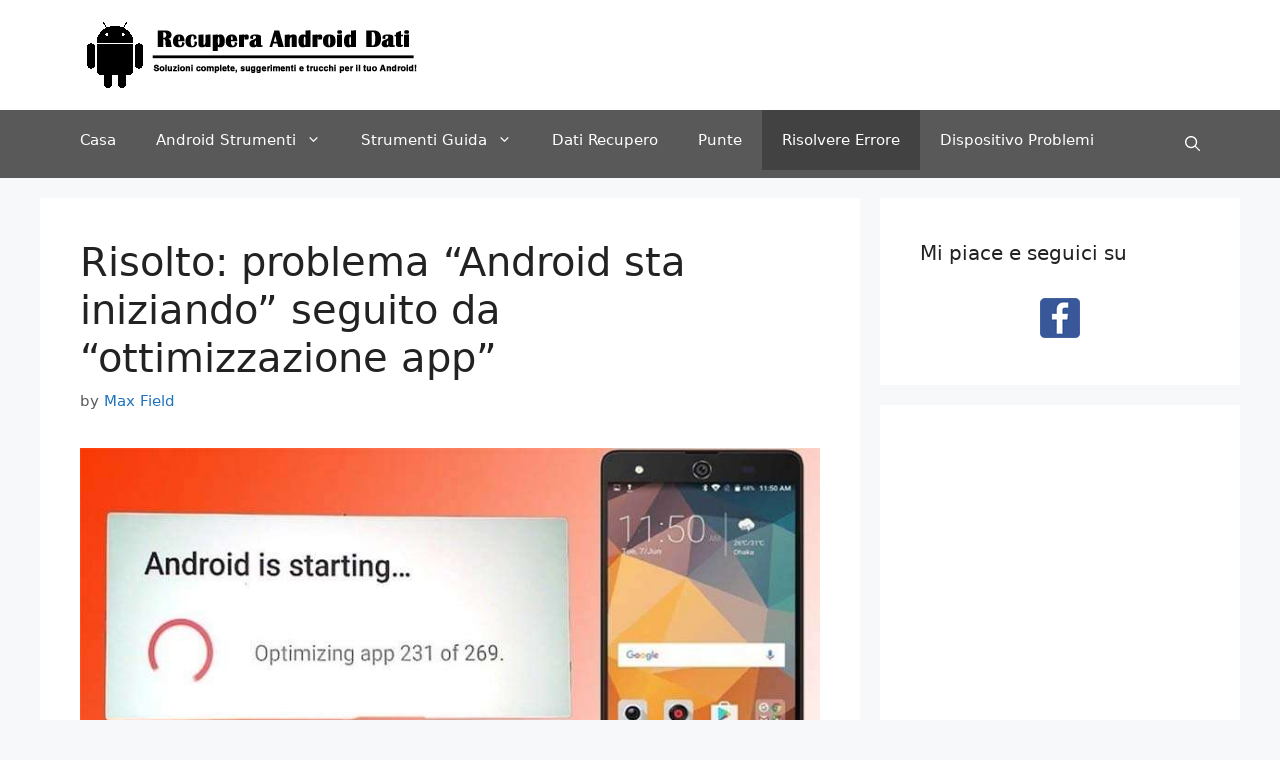

--- FILE ---
content_type: text/html; charset=UTF-8
request_url: https://it.recoverandroid-data.com/fissure-android-sta-iniziando-a-ottimizzare-errore-app/
body_size: 25655
content:
<!DOCTYPE html><html lang="en-US"><head><link rel="icon" href="https://it.recoverandroid-data.com/wp-content/uploads/2023/07/IT-Recover-Android-Data-Site-Favicon.png"> <script async src="https://pagead2.googlesyndication.com/pagead/js/adsbygoogle.js?client=ca-pub-3491713017601709"
 crossorigin="anonymous"></script> <script async src="https://fundingchoicesmessages.google.com/i/pub-3491713017601709?ers=1" nonce="09RD18X2KU4SR5H9OPJwIA"></script> <!-- Google tag (gtag.js) --> <script async src="https://www.googletagmanager.com/gtag/js?id=G-TQ5LBLLGZD"></script> <script> window.dataLayer = window.dataLayer || [];
 function gtag(){dataLayer.push(arguments);}
 gtag('js', new Date());
 gtag('config', 'G-TQ5LBLLGZD'); </script><meta charset="UTF-8"><meta name='robots' content='index, follow, max-image-preview:large, max-snippet:-1, max-video-preview:-1' /> <style>img:is([sizes="auto" i], [sizes^="auto," i]) { contain-intrinsic-size: 3000px 1500px }</style><meta name="viewport" content="width=device-width, initial-scale=1"> <!-- This site is optimized with the Yoast SEO plugin v26.3 - https://yoast.com/wordpress/plugins/seo/ --><title>Risolto: problema &quot;Android sta iniziando&quot; seguito da &quot;ottimizzazione app&quot;</title><link rel="preload" as="font" href="https://fonts.gstatic.com/s/roboto/v27/KFOlCnqEu92Fr1MmWUlfBBc4AMP6lQ.woff2" crossorigin/><link rel="preload" as="font" href="https://fonts.gstatic.com/s/opensans/v23/mem8YaGs126MiZpBA-UFVZ0bf8pkAg.woff2" crossorigin/><link rel="stylesheet" id="siteground-optimizer-combined-css-fa452c0532cad6e00bcc2cbcbe45c881" href="https://it.recoverandroid-data.com/wp-content/uploads/siteground-optimizer-assets/siteground-optimizer-combined-css-fa452c0532cad6e00bcc2cbcbe45c881.css" media="all" /><link rel="preload" href="https://it.recoverandroid-data.com/wp-content/uploads/siteground-optimizer-assets/siteground-optimizer-combined-css-fa452c0532cad6e00bcc2cbcbe45c881.css" as="style"><meta name="description" content="Risolto: &quot;Android sta iniziando&quot; seguito da &quot;Ottimizzazione dell&#039;app&quot;. 1: Estrarre la scheda SD dal dispositivo per risolvere il messaggio di errore di avvio di Android. 2: Correggere &quot;Android sta iniziando... Ottimizzazione dell&#039;app X di X&quot; cancellando Partizione cache 3: cancellare i dati/ripristinare le impostazioni di fabbrica per risolvere il problema &quot;Android sta iniziando&quot; seguito da &quot;Ottimizzazione delle app&quot;." /><link rel="canonical" href="https://it.recoverandroid-data.com/fissure-android-sta-iniziando-a-ottimizzare-errore-app/" /><meta property="og:locale" content="en_US" /><meta property="og:type" content="article" /><meta property="og:title" content="Risolto: problema &quot;Android sta iniziando&quot; seguito da &quot;ottimizzazione app&quot;" /><meta property="og:description" content="Risolto: &quot;Android sta iniziando&quot; seguito da &quot;Ottimizzazione dell&#039;app&quot;. 1: Estrarre la scheda SD dal dispositivo per risolvere il messaggio di errore di avvio di Android. 2: Correggere &quot;Android sta iniziando... Ottimizzazione dell&#039;app X di X&quot; cancellando Partizione cache 3: cancellare i dati/ripristinare le impostazioni di fabbrica per risolvere il problema &quot;Android sta iniziando&quot; seguito da &quot;Ottimizzazione delle app&quot;." /><meta property="og:url" content="https://it.recoverandroid-data.com/fissure-android-sta-iniziando-a-ottimizzare-errore-app/" /><meta property="og:site_name" content="Recupera Android Dati" /><meta property="article:published_time" content="2022-06-10T17:12:39+00:00" /><meta property="og:image" content="https://it.recoverandroid-data.com/wp-content/uploads/2022/06/Come-risolvere-Android-sta-iniziando-seguito-dal-messaggio-di-errore-Ottimizzazione-app.jpg" /><meta property="og:image:width" content="800" /><meta property="og:image:height" content="427" /><meta property="og:image:type" content="image/jpeg" /><meta name="author" content="Max Field" /><meta name="twitter:card" content="summary_large_image" /><meta name="twitter:label1" content="Written by" /><meta name="twitter:data1" content="Max Field" /><meta name="twitter:label2" content="Est. reading time" /><meta name="twitter:data2" content="10 minutes" /> <script type="application/ld+json" class="yoast-schema-graph">{"@context":"https://schema.org","@graph":[{"@type":"Article","@id":"https://it.recoverandroid-data.com/fissure-android-sta-iniziando-a-ottimizzare-errore-app/#article","isPartOf":{"@id":"https://it.recoverandroid-data.com/fissure-android-sta-iniziando-a-ottimizzare-errore-app/"},"author":{"name":"Max Field","@id":"https://it.recoverandroid-data.com/#/schema/person/e74e0fdf63933b7e200782232a052304"},"headline":"Risolto: problema &#8220;Android sta iniziando&#8221; seguito da &#8220;ottimizzazione app&#8221;","datePublished":"2022-06-10T17:12:39+00:00","mainEntityOfPage":{"@id":"https://it.recoverandroid-data.com/fissure-android-sta-iniziando-a-ottimizzare-errore-app/"},"wordCount":1724,"publisher":{"@id":"https://it.recoverandroid-data.com/#organization"},"image":{"@id":"https://it.recoverandroid-data.com/fissure-android-sta-iniziando-a-ottimizzare-errore-app/#primaryimage"},"thumbnailUrl":"https://it.recoverandroid-data.com/wp-content/uploads/2022/06/Come-risolvere-Android-sta-iniziando-seguito-dal-messaggio-di-errore-Ottimizzazione-app.jpg","keywords":["Android inizia a ottimizzare le soluzioni delle app","Android sta aggiornando l'app di ottimizzazione bloccata","Android sta avviando le app bloccate","Android sta iniziando a ottimizzare app 1 di 1","Androide tavoletta è aggiornamento ottimizzazione app bloccato","Come risolvere Android sta iniziando il problema","Fissare Android sta iniziando + ottimizzazione app","Il telefono continua a riavviarsi e a ottimizzare le app"],"articleSection":["Correggi Android Errori"],"inLanguage":"en-US"},{"@type":"WebPage","@id":"https://it.recoverandroid-data.com/fissure-android-sta-iniziando-a-ottimizzare-errore-app/","url":"https://it.recoverandroid-data.com/fissure-android-sta-iniziando-a-ottimizzare-errore-app/","name":"Risolto: problema \"Android sta iniziando\" seguito da \"ottimizzazione app\"","isPartOf":{"@id":"https://it.recoverandroid-data.com/#website"},"primaryImageOfPage":{"@id":"https://it.recoverandroid-data.com/fissure-android-sta-iniziando-a-ottimizzare-errore-app/#primaryimage"},"image":{"@id":"https://it.recoverandroid-data.com/fissure-android-sta-iniziando-a-ottimizzare-errore-app/#primaryimage"},"thumbnailUrl":"https://it.recoverandroid-data.com/wp-content/uploads/2022/06/Come-risolvere-Android-sta-iniziando-seguito-dal-messaggio-di-errore-Ottimizzazione-app.jpg","datePublished":"2022-06-10T17:12:39+00:00","description":"Risolto: \"Android sta iniziando\" seguito da \"Ottimizzazione dell'app\". 1: Estrarre la scheda SD dal dispositivo per risolvere il messaggio di errore di avvio di Android. 2: Correggere \"Android sta iniziando... Ottimizzazione dell'app X di X\" cancellando Partizione cache 3: cancellare i dati/ripristinare le impostazioni di fabbrica per risolvere il problema \"Android sta iniziando\" seguito da \"Ottimizzazione delle app\".","breadcrumb":{"@id":"https://it.recoverandroid-data.com/fissure-android-sta-iniziando-a-ottimizzare-errore-app/#breadcrumb"},"inLanguage":"en-US","potentialAction":[{"@type":"ReadAction","target":["https://it.recoverandroid-data.com/fissure-android-sta-iniziando-a-ottimizzare-errore-app/"]}]},{"@type":"ImageObject","inLanguage":"en-US","@id":"https://it.recoverandroid-data.com/fissure-android-sta-iniziando-a-ottimizzare-errore-app/#primaryimage","url":"https://it.recoverandroid-data.com/wp-content/uploads/2022/06/Come-risolvere-Android-sta-iniziando-seguito-dal-messaggio-di-errore-Ottimizzazione-app.jpg","contentUrl":"https://it.recoverandroid-data.com/wp-content/uploads/2022/06/Come-risolvere-Android-sta-iniziando-seguito-dal-messaggio-di-errore-Ottimizzazione-app.jpg","width":800,"height":427,"caption":"Come risolvere Android sta iniziando seguito dal messaggio di errore Ottimizzazione app"},{"@type":"BreadcrumbList","@id":"https://it.recoverandroid-data.com/fissure-android-sta-iniziando-a-ottimizzare-errore-app/#breadcrumb","itemListElement":[{"@type":"ListItem","position":1,"name":"Casa","item":"https://it.recoverandroid-data.com/"},{"@type":"ListItem","position":2,"name":"Risolto: problema &#8220;Android sta iniziando&#8221; seguito da &#8220;ottimizzazione app&#8221;"}]},{"@type":"WebSite","@id":"https://it.recoverandroid-data.com/#website","url":"https://it.recoverandroid-data.com/","name":"Recupera Android Dati","description":"Soluzioni complete, suggerimenti e trucchi per il tuo Android!","publisher":{"@id":"https://it.recoverandroid-data.com/#organization"},"potentialAction":[{"@type":"SearchAction","target":{"@type":"EntryPoint","urlTemplate":"https://it.recoverandroid-data.com/?s={search_term_string}"},"query-input":{"@type":"PropertyValueSpecification","valueRequired":true,"valueName":"search_term_string"}}],"inLanguage":"en-US"},{"@type":"Organization","@id":"https://it.recoverandroid-data.com/#organization","name":"Recupera Android Dati","url":"https://it.recoverandroid-data.com/","logo":{"@type":"ImageObject","inLanguage":"en-US","@id":"https://it.recoverandroid-data.com/#/schema/logo/image/","url":"https://it.recoverandroid-data.com/wp-content/uploads/2021/09/Recupera-Android-Dati-Logo.png","contentUrl":"https://it.recoverandroid-data.com/wp-content/uploads/2021/09/Recupera-Android-Dati-Logo.png","width":342,"height":70,"caption":"Recupera Android Dati"},"image":{"@id":"https://it.recoverandroid-data.com/#/schema/logo/image/"}},{"@type":"Person","@id":"https://it.recoverandroid-data.com/#/schema/person/e74e0fdf63933b7e200782232a052304","name":"Max Field","image":{"@type":"ImageObject","inLanguage":"en-US","@id":"https://it.recoverandroid-data.com/#/schema/person/image/","url":"https://secure.gravatar.com/avatar/b6a5d830b360ec8aaf2317142da118b97414672a8ad7ebe499e2cba3c384c4f7?s=96&d=mm&r=g","contentUrl":"https://secure.gravatar.com/avatar/b6a5d830b360ec8aaf2317142da118b97414672a8ad7ebe499e2cba3c384c4f7?s=96&d=mm&r=g","caption":"Max Field"},"description":"Max Field è dei fondato di it.recoverandroid-data.com. È un amante di Android e ama scrivere suggerimenti, trucchi, correzioni per errori, soluzioni di recupero dati e altro relativo ad Android.","sameAs":["http://it.recoverandroid-data.com"],"url":"https://it.recoverandroid-data.com/author/androidrecover923/"}]}</script> <!-- / Yoast SEO plugin. --><link rel="alternate" type="application/rss+xml" title="Recupera Android Dati &raquo; Feed" href="https://it.recoverandroid-data.com/feed/" /><link rel="alternate" type="application/rss+xml" title="Recupera Android Dati &raquo; Comments Feed" href="https://it.recoverandroid-data.com/comments/feed/" /><link rel="alternate" type="application/rss+xml" title="Recupera Android Dati &raquo; Risolto: problema &#8220;Android sta iniziando&#8221; seguito da &#8220;ottimizzazione app&#8221; Comments Feed" href="https://it.recoverandroid-data.com/fissure-android-sta-iniziando-a-ottimizzare-errore-app/feed/" /> <style id='classic-theme-styles-inline-css'> /*! This file is auto-generated */
.wp-block-button__link{color:#fff;background-color:#32373c;border-radius:9999px;box-shadow:none;text-decoration:none;padding:calc(.667em + 2px) calc(1.333em + 2px);font-size:1.125em}.wp-block-file__button{background:#32373c;color:#fff;text-decoration:none} </style> <style id='global-styles-inline-css'> :root{--wp--preset--aspect-ratio--square: 1;--wp--preset--aspect-ratio--4-3: 4/3;--wp--preset--aspect-ratio--3-4: 3/4;--wp--preset--aspect-ratio--3-2: 3/2;--wp--preset--aspect-ratio--2-3: 2/3;--wp--preset--aspect-ratio--16-9: 16/9;--wp--preset--aspect-ratio--9-16: 9/16;--wp--preset--color--black: #000000;--wp--preset--color--cyan-bluish-gray: #abb8c3;--wp--preset--color--white: #ffffff;--wp--preset--color--pale-pink: #f78da7;--wp--preset--color--vivid-red: #cf2e2e;--wp--preset--color--luminous-vivid-orange: #ff6900;--wp--preset--color--luminous-vivid-amber: #fcb900;--wp--preset--color--light-green-cyan: #7bdcb5;--wp--preset--color--vivid-green-cyan: #00d084;--wp--preset--color--pale-cyan-blue: #8ed1fc;--wp--preset--color--vivid-cyan-blue: #0693e3;--wp--preset--color--vivid-purple: #9b51e0;--wp--preset--color--contrast: var(--contrast);--wp--preset--color--contrast-2: var(--contrast-2);--wp--preset--color--contrast-3: var(--contrast-3);--wp--preset--color--base: var(--base);--wp--preset--color--base-2: var(--base-2);--wp--preset--color--base-3: var(--base-3);--wp--preset--color--accent: var(--accent);--wp--preset--gradient--vivid-cyan-blue-to-vivid-purple: linear-gradient(135deg,rgba(6,147,227,1) 0%,rgb(155,81,224) 100%);--wp--preset--gradient--light-green-cyan-to-vivid-green-cyan: linear-gradient(135deg,rgb(122,220,180) 0%,rgb(0,208,130) 100%);--wp--preset--gradient--luminous-vivid-amber-to-luminous-vivid-orange: linear-gradient(135deg,rgba(252,185,0,1) 0%,rgba(255,105,0,1) 100%);--wp--preset--gradient--luminous-vivid-orange-to-vivid-red: linear-gradient(135deg,rgba(255,105,0,1) 0%,rgb(207,46,46) 100%);--wp--preset--gradient--very-light-gray-to-cyan-bluish-gray: linear-gradient(135deg,rgb(238,238,238) 0%,rgb(169,184,195) 100%);--wp--preset--gradient--cool-to-warm-spectrum: linear-gradient(135deg,rgb(74,234,220) 0%,rgb(151,120,209) 20%,rgb(207,42,186) 40%,rgb(238,44,130) 60%,rgb(251,105,98) 80%,rgb(254,248,76) 100%);--wp--preset--gradient--blush-light-purple: linear-gradient(135deg,rgb(255,206,236) 0%,rgb(152,150,240) 100%);--wp--preset--gradient--blush-bordeaux: linear-gradient(135deg,rgb(254,205,165) 0%,rgb(254,45,45) 50%,rgb(107,0,62) 100%);--wp--preset--gradient--luminous-dusk: linear-gradient(135deg,rgb(255,203,112) 0%,rgb(199,81,192) 50%,rgb(65,88,208) 100%);--wp--preset--gradient--pale-ocean: linear-gradient(135deg,rgb(255,245,203) 0%,rgb(182,227,212) 50%,rgb(51,167,181) 100%);--wp--preset--gradient--electric-grass: linear-gradient(135deg,rgb(202,248,128) 0%,rgb(113,206,126) 100%);--wp--preset--gradient--midnight: linear-gradient(135deg,rgb(2,3,129) 0%,rgb(40,116,252) 100%);--wp--preset--font-size--small: 13px;--wp--preset--font-size--medium: 20px;--wp--preset--font-size--large: 36px;--wp--preset--font-size--x-large: 42px;--wp--preset--spacing--20: 0.44rem;--wp--preset--spacing--30: 0.67rem;--wp--preset--spacing--40: 1rem;--wp--preset--spacing--50: 1.5rem;--wp--preset--spacing--60: 2.25rem;--wp--preset--spacing--70: 3.38rem;--wp--preset--spacing--80: 5.06rem;--wp--preset--shadow--natural: 6px 6px 9px rgba(0, 0, 0, 0.2);--wp--preset--shadow--deep: 12px 12px 50px rgba(0, 0, 0, 0.4);--wp--preset--shadow--sharp: 6px 6px 0px rgba(0, 0, 0, 0.2);--wp--preset--shadow--outlined: 6px 6px 0px -3px rgba(255, 255, 255, 1), 6px 6px rgba(0, 0, 0, 1);--wp--preset--shadow--crisp: 6px 6px 0px rgba(0, 0, 0, 1);}:where(.is-layout-flex){gap: 0.5em;}:where(.is-layout-grid){gap: 0.5em;}body .is-layout-flex{display: flex;}.is-layout-flex{flex-wrap: wrap;align-items: center;}.is-layout-flex > :is(*, div){margin: 0;}body .is-layout-grid{display: grid;}.is-layout-grid > :is(*, div){margin: 0;}:where(.wp-block-columns.is-layout-flex){gap: 2em;}:where(.wp-block-columns.is-layout-grid){gap: 2em;}:where(.wp-block-post-template.is-layout-flex){gap: 1.25em;}:where(.wp-block-post-template.is-layout-grid){gap: 1.25em;}.has-black-color{color: var(--wp--preset--color--black) !important;}.has-cyan-bluish-gray-color{color: var(--wp--preset--color--cyan-bluish-gray) !important;}.has-white-color{color: var(--wp--preset--color--white) !important;}.has-pale-pink-color{color: var(--wp--preset--color--pale-pink) !important;}.has-vivid-red-color{color: var(--wp--preset--color--vivid-red) !important;}.has-luminous-vivid-orange-color{color: var(--wp--preset--color--luminous-vivid-orange) !important;}.has-luminous-vivid-amber-color{color: var(--wp--preset--color--luminous-vivid-amber) !important;}.has-light-green-cyan-color{color: var(--wp--preset--color--light-green-cyan) !important;}.has-vivid-green-cyan-color{color: var(--wp--preset--color--vivid-green-cyan) !important;}.has-pale-cyan-blue-color{color: var(--wp--preset--color--pale-cyan-blue) !important;}.has-vivid-cyan-blue-color{color: var(--wp--preset--color--vivid-cyan-blue) !important;}.has-vivid-purple-color{color: var(--wp--preset--color--vivid-purple) !important;}.has-black-background-color{background-color: var(--wp--preset--color--black) !important;}.has-cyan-bluish-gray-background-color{background-color: var(--wp--preset--color--cyan-bluish-gray) !important;}.has-white-background-color{background-color: var(--wp--preset--color--white) !important;}.has-pale-pink-background-color{background-color: var(--wp--preset--color--pale-pink) !important;}.has-vivid-red-background-color{background-color: var(--wp--preset--color--vivid-red) !important;}.has-luminous-vivid-orange-background-color{background-color: var(--wp--preset--color--luminous-vivid-orange) !important;}.has-luminous-vivid-amber-background-color{background-color: var(--wp--preset--color--luminous-vivid-amber) !important;}.has-light-green-cyan-background-color{background-color: var(--wp--preset--color--light-green-cyan) !important;}.has-vivid-green-cyan-background-color{background-color: var(--wp--preset--color--vivid-green-cyan) !important;}.has-pale-cyan-blue-background-color{background-color: var(--wp--preset--color--pale-cyan-blue) !important;}.has-vivid-cyan-blue-background-color{background-color: var(--wp--preset--color--vivid-cyan-blue) !important;}.has-vivid-purple-background-color{background-color: var(--wp--preset--color--vivid-purple) !important;}.has-black-border-color{border-color: var(--wp--preset--color--black) !important;}.has-cyan-bluish-gray-border-color{border-color: var(--wp--preset--color--cyan-bluish-gray) !important;}.has-white-border-color{border-color: var(--wp--preset--color--white) !important;}.has-pale-pink-border-color{border-color: var(--wp--preset--color--pale-pink) !important;}.has-vivid-red-border-color{border-color: var(--wp--preset--color--vivid-red) !important;}.has-luminous-vivid-orange-border-color{border-color: var(--wp--preset--color--luminous-vivid-orange) !important;}.has-luminous-vivid-amber-border-color{border-color: var(--wp--preset--color--luminous-vivid-amber) !important;}.has-light-green-cyan-border-color{border-color: var(--wp--preset--color--light-green-cyan) !important;}.has-vivid-green-cyan-border-color{border-color: var(--wp--preset--color--vivid-green-cyan) !important;}.has-pale-cyan-blue-border-color{border-color: var(--wp--preset--color--pale-cyan-blue) !important;}.has-vivid-cyan-blue-border-color{border-color: var(--wp--preset--color--vivid-cyan-blue) !important;}.has-vivid-purple-border-color{border-color: var(--wp--preset--color--vivid-purple) !important;}.has-vivid-cyan-blue-to-vivid-purple-gradient-background{background: var(--wp--preset--gradient--vivid-cyan-blue-to-vivid-purple) !important;}.has-light-green-cyan-to-vivid-green-cyan-gradient-background{background: var(--wp--preset--gradient--light-green-cyan-to-vivid-green-cyan) !important;}.has-luminous-vivid-amber-to-luminous-vivid-orange-gradient-background{background: var(--wp--preset--gradient--luminous-vivid-amber-to-luminous-vivid-orange) !important;}.has-luminous-vivid-orange-to-vivid-red-gradient-background{background: var(--wp--preset--gradient--luminous-vivid-orange-to-vivid-red) !important;}.has-very-light-gray-to-cyan-bluish-gray-gradient-background{background: var(--wp--preset--gradient--very-light-gray-to-cyan-bluish-gray) !important;}.has-cool-to-warm-spectrum-gradient-background{background: var(--wp--preset--gradient--cool-to-warm-spectrum) !important;}.has-blush-light-purple-gradient-background{background: var(--wp--preset--gradient--blush-light-purple) !important;}.has-blush-bordeaux-gradient-background{background: var(--wp--preset--gradient--blush-bordeaux) !important;}.has-luminous-dusk-gradient-background{background: var(--wp--preset--gradient--luminous-dusk) !important;}.has-pale-ocean-gradient-background{background: var(--wp--preset--gradient--pale-ocean) !important;}.has-electric-grass-gradient-background{background: var(--wp--preset--gradient--electric-grass) !important;}.has-midnight-gradient-background{background: var(--wp--preset--gradient--midnight) !important;}.has-small-font-size{font-size: var(--wp--preset--font-size--small) !important;}.has-medium-font-size{font-size: var(--wp--preset--font-size--medium) !important;}.has-large-font-size{font-size: var(--wp--preset--font-size--large) !important;}.has-x-large-font-size{font-size: var(--wp--preset--font-size--x-large) !important;}
:where(.wp-block-post-template.is-layout-flex){gap: 1.25em;}:where(.wp-block-post-template.is-layout-grid){gap: 1.25em;}
:where(.wp-block-columns.is-layout-flex){gap: 2em;}:where(.wp-block-columns.is-layout-grid){gap: 2em;}
:root :where(.wp-block-pullquote){font-size: 1.5em;line-height: 1.6;} </style> <style id='generate-style-inline-css'> body{background-color:#f7f8f9;color:#222222;}a{color:#1e73be;}a:hover, a:focus, a:active{color:#000000;}.wp-block-group__inner-container{max-width:1200px;margin-left:auto;margin-right:auto;}.generate-back-to-top{font-size:20px;border-radius:3px;position:fixed;bottom:30px;right:30px;line-height:40px;width:40px;text-align:center;z-index:10;transition:opacity 300ms ease-in-out;opacity:0.1;transform:translateY(1000px);}.generate-back-to-top__show{opacity:1;transform:translateY(0);}.navigation-search{position:absolute;left:-99999px;pointer-events:none;visibility:hidden;z-index:20;width:100%;top:0;transition:opacity 100ms ease-in-out;opacity:0;}.navigation-search.nav-search-active{left:0;right:0;pointer-events:auto;visibility:visible;opacity:1;}.navigation-search input[type="search"]{outline:0;border:0;vertical-align:bottom;line-height:1;opacity:0.9;width:100%;z-index:20;border-radius:0;-webkit-appearance:none;height:60px;}.navigation-search input::-ms-clear{display:none;width:0;height:0;}.navigation-search input::-ms-reveal{display:none;width:0;height:0;}.navigation-search input::-webkit-search-decoration, .navigation-search input::-webkit-search-cancel-button, .navigation-search input::-webkit-search-results-button, .navigation-search input::-webkit-search-results-decoration{display:none;}.gen-sidebar-nav .navigation-search{top:auto;bottom:0;}:root{--contrast:#222222;--contrast-2:#575760;--contrast-3:#b2b2be;--base:#f0f0f0;--base-2:#f7f8f9;--base-3:#ffffff;--accent:#1e73be;}:root .has-contrast-color{color:var(--contrast);}:root .has-contrast-background-color{background-color:var(--contrast);}:root .has-contrast-2-color{color:var(--contrast-2);}:root .has-contrast-2-background-color{background-color:var(--contrast-2);}:root .has-contrast-3-color{color:var(--contrast-3);}:root .has-contrast-3-background-color{background-color:var(--contrast-3);}:root .has-base-color{color:var(--base);}:root .has-base-background-color{background-color:var(--base);}:root .has-base-2-color{color:var(--base-2);}:root .has-base-2-background-color{background-color:var(--base-2);}:root .has-base-3-color{color:var(--base-3);}:root .has-base-3-background-color{background-color:var(--base-3);}:root .has-accent-color{color:var(--accent);}:root .has-accent-background-color{background-color:var(--accent);}body, button, input, select, textarea{font-family:-apple-system, system-ui, BlinkMacSystemFont, "Segoe UI", Helvetica, Arial, sans-serif, "Apple Color Emoji", "Segoe UI Emoji", "Segoe UI Symbol";font-size:18px;}body{line-height:1.5;}.entry-content > [class*="wp-block-"]:not(:last-child):not(.wp-block-heading){margin-bottom:1.5em;}.main-navigation .main-nav ul ul li a{font-size:14px;}.sidebar .widget, .footer-widgets .widget{font-size:17px;}h1{font-size:40px;}h2{font-size:30px;}h3{font-size:25px;}@media (max-width:768px){h1{font-size:31px;}h2{font-size:27px;}h3{font-size:24px;}h4{font-size:22px;}h5{font-size:19px;}}.top-bar{background-color:#636363;color:#ffffff;}.top-bar a{color:#ffffff;}.top-bar a:hover{color:#303030;}.site-header{background-color:#ffffff;}.main-title a,.main-title a:hover{color:#222222;}.site-description{color:#757575;}.main-navigation,.main-navigation ul ul{background-color:#595959;}.main-navigation .main-nav ul li a, .main-navigation .menu-toggle, .main-navigation .menu-bar-items{color:#ffffff;}.main-navigation .main-nav ul li:not([class*="current-menu-"]):hover > a, .main-navigation .main-nav ul li:not([class*="current-menu-"]):focus > a, .main-navigation .main-nav ul li.sfHover:not([class*="current-menu-"]) > a, .main-navigation .menu-bar-item:hover > a, .main-navigation .menu-bar-item.sfHover > a{color:#ffffff;background-color:#424242;}button.menu-toggle:hover,button.menu-toggle:focus{color:#ffffff;}.main-navigation .main-nav ul li[class*="current-menu-"] > a{color:#ffffff;background-color:#424242;}.navigation-search input[type="search"],.navigation-search input[type="search"]:active, .navigation-search input[type="search"]:focus, .main-navigation .main-nav ul li.search-item.active > a, .main-navigation .menu-bar-items .search-item.active > a{color:#ffffff;background-color:#424242;}.main-navigation ul ul{background-color:#424242;}.main-navigation .main-nav ul ul li a{color:#ffffff;}.main-navigation .main-nav ul ul li:not([class*="current-menu-"]):hover > a,.main-navigation .main-nav ul ul li:not([class*="current-menu-"]):focus > a, .main-navigation .main-nav ul ul li.sfHover:not([class*="current-menu-"]) > a{color:#dbdbdb;background-color:#424242;}.main-navigation .main-nav ul ul li[class*="current-menu-"] > a{color:#dbdbdb;background-color:#424242;}.separate-containers .inside-article, .separate-containers .comments-area, .separate-containers .page-header, .one-container .container, .separate-containers .paging-navigation, .inside-page-header{background-color:#ffffff;}.entry-title a{color:#222222;}.entry-title a:hover{color:#55555e;}.entry-meta{color:#595959;}.sidebar .widget{background-color:#ffffff;}.footer-widgets{background-color:#ffffff;}.footer-widgets .widget-title{color:#000000;}.site-info{color:#ffffff;background-color:#55555e;}.site-info a{color:#ffffff;}.site-info a:hover{color:#d3d3d3;}.footer-bar .widget_nav_menu .current-menu-item a{color:#d3d3d3;}input[type="text"],input[type="email"],input[type="url"],input[type="password"],input[type="search"],input[type="tel"],input[type="number"],textarea,select{color:#666666;background-color:#fafafa;border-color:#cccccc;}input[type="text"]:focus,input[type="email"]:focus,input[type="url"]:focus,input[type="password"]:focus,input[type="search"]:focus,input[type="tel"]:focus,input[type="number"]:focus,textarea:focus,select:focus{color:#666666;background-color:#ffffff;border-color:#bfbfbf;}button,html input[type="button"],input[type="reset"],input[type="submit"],a.button,a.wp-block-button__link:not(.has-background){color:#ffffff;background-color:#55555e;}button:hover,html input[type="button"]:hover,input[type="reset"]:hover,input[type="submit"]:hover,a.button:hover,button:focus,html input[type="button"]:focus,input[type="reset"]:focus,input[type="submit"]:focus,a.button:focus,a.wp-block-button__link:not(.has-background):active,a.wp-block-button__link:not(.has-background):focus,a.wp-block-button__link:not(.has-background):hover{color:#ffffff;background-color:#3f4047;}a.generate-back-to-top{background-color:rgba( 0,0,0,0.4 );color:#ffffff;}a.generate-back-to-top:hover,a.generate-back-to-top:focus{background-color:rgba( 0,0,0,0.6 );color:#ffffff;}:root{--gp-search-modal-bg-color:var(--base-3);--gp-search-modal-text-color:var(--contrast);--gp-search-modal-overlay-bg-color:rgba(0,0,0,0.2);}@media (max-width:768px){.main-navigation .menu-bar-item:hover > a, .main-navigation .menu-bar-item.sfHover > a{background:none;color:#ffffff;}}.nav-below-header .main-navigation .inside-navigation.grid-container, .nav-above-header .main-navigation .inside-navigation.grid-container{padding:0px 20px 0px 20px;}.site-main .wp-block-group__inner-container{padding:40px;}.separate-containers .paging-navigation{padding-top:20px;padding-bottom:20px;}.entry-content .alignwide, body:not(.no-sidebar) .entry-content .alignfull{margin-left:-40px;width:calc(100% + 80px);max-width:calc(100% + 80px);}.rtl .menu-item-has-children .dropdown-menu-toggle{padding-left:20px;}.rtl .main-navigation .main-nav ul li.menu-item-has-children > a{padding-right:20px;}@media (max-width:768px){.separate-containers .inside-article, .separate-containers .comments-area, .separate-containers .page-header, .separate-containers .paging-navigation, .one-container .site-content, .inside-page-header{padding:30px;}.site-main .wp-block-group__inner-container{padding:30px;}.inside-top-bar{padding-right:30px;padding-left:30px;}.inside-header{padding-right:30px;padding-left:30px;}.widget-area .widget{padding-top:30px;padding-right:30px;padding-bottom:30px;padding-left:30px;}.footer-widgets-container{padding-top:30px;padding-right:30px;padding-bottom:30px;padding-left:30px;}.inside-site-info{padding-right:30px;padding-left:30px;}.entry-content .alignwide, body:not(.no-sidebar) .entry-content .alignfull{margin-left:-30px;width:calc(100% + 60px);max-width:calc(100% + 60px);}.one-container .site-main .paging-navigation{margin-bottom:20px;}}/* End cached CSS */.is-right-sidebar{width:30%;}.is-left-sidebar{width:30%;}.site-content .content-area{width:70%;}@media (max-width:768px){.main-navigation .menu-toggle,.sidebar-nav-mobile:not(#sticky-placeholder){display:block;}.main-navigation ul,.gen-sidebar-nav,.main-navigation:not(.slideout-navigation):not(.toggled) .main-nav > ul,.has-inline-mobile-toggle #site-navigation .inside-navigation > *:not(.navigation-search):not(.main-nav){display:none;}.nav-align-right .inside-navigation,.nav-align-center .inside-navigation{justify-content:space-between;}} </style><link rel="https://api.w.org/" href="https://it.recoverandroid-data.com/wp-json/" /><link rel="alternate" title="JSON" type="application/json" href="https://it.recoverandroid-data.com/wp-json/wp/v2/posts/550" /><link rel="EditURI" type="application/rsd+xml" title="RSD" href="https://it.recoverandroid-data.com/xmlrpc.php?rsd" /><link rel='shortlink' href='https://it.recoverandroid-data.com/?p=550' /><link rel="alternate" title="oEmbed (JSON)" type="application/json+oembed" href="https://it.recoverandroid-data.com/wp-json/oembed/1.0/embed?url=https%3A%2F%2Fit.recoverandroid-data.com%2Ffissure-android-sta-iniziando-a-ottimizzare-errore-app%2F" /><link rel="alternate" title="oEmbed (XML)" type="text/xml+oembed" href="https://it.recoverandroid-data.com/wp-json/oembed/1.0/embed?url=https%3A%2F%2Fit.recoverandroid-data.com%2Ffissure-android-sta-iniziando-a-ottimizzare-errore-app%2F&#038;format=xml" /><link rel="pingback" href="https://it.recoverandroid-data.com/xmlrpc.php"> <style type="text/css">.saboxplugin-wrap{-webkit-box-sizing:border-box;-moz-box-sizing:border-box;-ms-box-sizing:border-box;box-sizing:border-box;border:1px solid #eee;width:100%;clear:both;display:block;overflow:hidden;word-wrap:break-word;position:relative}.saboxplugin-wrap .saboxplugin-gravatar{float:left;padding:0 20px 20px 20px}.saboxplugin-wrap .saboxplugin-gravatar img{max-width:100px;height:auto;border-radius:0;}.saboxplugin-wrap .saboxplugin-authorname{font-size:18px;line-height:1;margin:20px 0 0 20px;display:block}.saboxplugin-wrap .saboxplugin-authorname a{text-decoration:none}.saboxplugin-wrap .saboxplugin-authorname a:focus{outline:0}.saboxplugin-wrap .saboxplugin-desc{display:block;margin:5px 20px}.saboxplugin-wrap .saboxplugin-desc a{text-decoration:underline}.saboxplugin-wrap .saboxplugin-desc p{margin:5px 0 12px}.saboxplugin-wrap .saboxplugin-web{margin:0 20px 15px;text-align:left}.saboxplugin-wrap .sab-web-position{text-align:right}.saboxplugin-wrap .saboxplugin-web a{color:#ccc;text-decoration:none}.saboxplugin-wrap .saboxplugin-socials{position:relative;display:block;background:#fcfcfc;padding:5px;border-top:1px solid #eee}.saboxplugin-wrap .saboxplugin-socials a svg{width:20px;height:20px}.saboxplugin-wrap .saboxplugin-socials a svg .st2{fill:#fff; transform-origin:center center;}.saboxplugin-wrap .saboxplugin-socials a svg .st1{fill:rgba(0,0,0,.3)}.saboxplugin-wrap .saboxplugin-socials a:hover{opacity:.8;-webkit-transition:opacity .4s;-moz-transition:opacity .4s;-o-transition:opacity .4s;transition:opacity .4s;box-shadow:none!important;-webkit-box-shadow:none!important}.saboxplugin-wrap .saboxplugin-socials .saboxplugin-icon-color{box-shadow:none;padding:0;border:0;-webkit-transition:opacity .4s;-moz-transition:opacity .4s;-o-transition:opacity .4s;transition:opacity .4s;display:inline-block;color:#fff;font-size:0;text-decoration:inherit;margin:5px;-webkit-border-radius:0;-moz-border-radius:0;-ms-border-radius:0;-o-border-radius:0;border-radius:0;overflow:hidden}.saboxplugin-wrap .saboxplugin-socials .saboxplugin-icon-grey{text-decoration:inherit;box-shadow:none;position:relative;display:-moz-inline-stack;display:inline-block;vertical-align:middle;zoom:1;margin:10px 5px;color:#444;fill:#444}.clearfix:after,.clearfix:before{content:' ';display:table;line-height:0;clear:both}.ie7 .clearfix{zoom:1}.saboxplugin-socials.sabox-colored .saboxplugin-icon-color .sab-twitch{border-color:#38245c}.saboxplugin-socials.sabox-colored .saboxplugin-icon-color .sab-behance{border-color:#003eb0}.saboxplugin-socials.sabox-colored .saboxplugin-icon-color .sab-deviantart{border-color:#036824}.saboxplugin-socials.sabox-colored .saboxplugin-icon-color .sab-digg{border-color:#00327c}.saboxplugin-socials.sabox-colored .saboxplugin-icon-color .sab-dribbble{border-color:#ba1655}.saboxplugin-socials.sabox-colored .saboxplugin-icon-color .sab-facebook{border-color:#1e2e4f}.saboxplugin-socials.sabox-colored .saboxplugin-icon-color .sab-flickr{border-color:#003576}.saboxplugin-socials.sabox-colored .saboxplugin-icon-color .sab-github{border-color:#264874}.saboxplugin-socials.sabox-colored .saboxplugin-icon-color .sab-google{border-color:#0b51c5}.saboxplugin-socials.sabox-colored .saboxplugin-icon-color .sab-html5{border-color:#902e13}.saboxplugin-socials.sabox-colored .saboxplugin-icon-color .sab-instagram{border-color:#1630aa}.saboxplugin-socials.sabox-colored .saboxplugin-icon-color .sab-linkedin{border-color:#00344f}.saboxplugin-socials.sabox-colored .saboxplugin-icon-color .sab-pinterest{border-color:#5b040e}.saboxplugin-socials.sabox-colored .saboxplugin-icon-color .sab-reddit{border-color:#992900}.saboxplugin-socials.sabox-colored .saboxplugin-icon-color .sab-rss{border-color:#a43b0a}.saboxplugin-socials.sabox-colored .saboxplugin-icon-color .sab-sharethis{border-color:#5d8420}.saboxplugin-socials.sabox-colored .saboxplugin-icon-color .sab-soundcloud{border-color:#995200}.saboxplugin-socials.sabox-colored .saboxplugin-icon-color .sab-spotify{border-color:#0f612c}.saboxplugin-socials.sabox-colored .saboxplugin-icon-color .sab-stackoverflow{border-color:#a95009}.saboxplugin-socials.sabox-colored .saboxplugin-icon-color .sab-steam{border-color:#006388}.saboxplugin-socials.sabox-colored .saboxplugin-icon-color .sab-user_email{border-color:#b84e05}.saboxplugin-socials.sabox-colored .saboxplugin-icon-color .sab-tumblr{border-color:#10151b}.saboxplugin-socials.sabox-colored .saboxplugin-icon-color .sab-twitter{border-color:#0967a0}.saboxplugin-socials.sabox-colored .saboxplugin-icon-color .sab-vimeo{border-color:#0d7091}.saboxplugin-socials.sabox-colored .saboxplugin-icon-color .sab-windows{border-color:#003f71}.saboxplugin-socials.sabox-colored .saboxplugin-icon-color .sab-whatsapp{border-color:#003f71}.saboxplugin-socials.sabox-colored .saboxplugin-icon-color .sab-wordpress{border-color:#0f3647}.saboxplugin-socials.sabox-colored .saboxplugin-icon-color .sab-yahoo{border-color:#14002d}.saboxplugin-socials.sabox-colored .saboxplugin-icon-color .sab-youtube{border-color:#900}.saboxplugin-socials.sabox-colored .saboxplugin-icon-color .sab-xing{border-color:#000202}.saboxplugin-socials.sabox-colored .saboxplugin-icon-color .sab-mixcloud{border-color:#2475a0}.saboxplugin-socials.sabox-colored .saboxplugin-icon-color .sab-vk{border-color:#243549}.saboxplugin-socials.sabox-colored .saboxplugin-icon-color .sab-medium{border-color:#00452c}.saboxplugin-socials.sabox-colored .saboxplugin-icon-color .sab-quora{border-color:#420e00}.saboxplugin-socials.sabox-colored .saboxplugin-icon-color .sab-meetup{border-color:#9b181c}.saboxplugin-socials.sabox-colored .saboxplugin-icon-color .sab-goodreads{border-color:#000}.saboxplugin-socials.sabox-colored .saboxplugin-icon-color .sab-snapchat{border-color:#999700}.saboxplugin-socials.sabox-colored .saboxplugin-icon-color .sab-500px{border-color:#00557f}.saboxplugin-socials.sabox-colored .saboxplugin-icon-color .sab-mastodont{border-color:#185886}.sabox-plus-item{margin-bottom:20px}@media screen and (max-width:480px){.saboxplugin-wrap{text-align:center}.saboxplugin-wrap .saboxplugin-gravatar{float:none;padding:20px 0;text-align:center;margin:0 auto;display:block}.saboxplugin-wrap .saboxplugin-gravatar img{float:none;display:inline-block;display:-moz-inline-stack;vertical-align:middle;zoom:1}.saboxplugin-wrap .saboxplugin-desc{margin:0 10px 20px;text-align:center}.saboxplugin-wrap .saboxplugin-authorname{text-align:center;margin:10px 0 20px}}body .saboxplugin-authorname a,body .saboxplugin-authorname a:hover{box-shadow:none;-webkit-box-shadow:none}a.sab-profile-edit{font-size:16px!important;line-height:1!important}.sab-edit-settings a,a.sab-profile-edit{color:#0073aa!important;box-shadow:none!important;-webkit-box-shadow:none!important}.sab-edit-settings{margin-right:15px;position:absolute;right:0;z-index:2;bottom:10px;line-height:20px}.sab-edit-settings i{margin-left:5px}.saboxplugin-socials{line-height:1!important}.rtl .saboxplugin-wrap .saboxplugin-gravatar{float:right}.rtl .saboxplugin-wrap .saboxplugin-authorname{display:flex;align-items:center}.rtl .saboxplugin-wrap .saboxplugin-authorname .sab-profile-edit{margin-right:10px}.rtl .sab-edit-settings{right:auto;left:0}img.sab-custom-avatar{max-width:75px;}.saboxplugin-wrap {margin-top:0px; margin-bottom:0px; padding: 0px 0px }.saboxplugin-wrap .saboxplugin-authorname {font-size:18px; line-height:25px;}.saboxplugin-wrap .saboxplugin-desc p, .saboxplugin-wrap .saboxplugin-desc {font-size:14px !important; line-height:21px !important;}.saboxplugin-wrap .saboxplugin-web {font-size:14px;}.saboxplugin-wrap .saboxplugin-socials a svg {width:18px;height:18px;}</style><link rel="icon" href="https://it.recoverandroid-data.com/wp-content/uploads/2023/07/cropped-IT-Recover-Android-Data-Site-Favicon-32x32.png" sizes="32x32" /><link rel="icon" href="https://it.recoverandroid-data.com/wp-content/uploads/2023/07/cropped-IT-Recover-Android-Data-Site-Favicon-192x192.png" sizes="192x192" /><link rel="apple-touch-icon" href="https://it.recoverandroid-data.com/wp-content/uploads/2023/07/cropped-IT-Recover-Android-Data-Site-Favicon-180x180.png" /><meta name="msapplication-TileImage" content="https://it.recoverandroid-data.com/wp-content/uploads/2023/07/cropped-IT-Recover-Android-Data-Site-Favicon-270x270.png" /> <style id="wp-custom-css"> .copyright-bar {
 display: none;
}
.footer-bar-align-left .copyright-bar,
.footer-bar-align-right .footer-bar {
 float: none;
 text-align: center;
}
.single .page-header-image-single {
 display: none;
}
.blog .entry-content img,
.archive .entry-content img {
 display: none;
}
.entry-meta .entry-date.published {
display: none;
}
.tags-links { display: none; }
/* Normal spacing */
ol li, ul li {
 margin-bottom: 8px;
} </style></head><body class="wp-singular post-template-default single single-post postid-550 single-format-standard wp-custom-logo wp-embed-responsive wp-theme-generatepress right-sidebar nav-below-header separate-containers nav-search-enabled header-aligned-left dropdown-hover featured-image-active" itemtype="https://schema.org/Blog" itemscope> <a class="screen-reader-text skip-link" href="#content" title="Skip to content">Skip to content</a><header class="site-header" id="masthead" aria-label="Site"  itemtype="https://schema.org/WPHeader" itemscope><div class="inside-header grid-container"><div class="site-logo"> <a href="https://it.recoverandroid-data.com/" rel="home"> <img  class="header-image is-logo-image" alt="Recupera Android Dati" src="https://it.recoverandroid-data.com/wp-content/uploads/2021/09/Recupera-Android-Dati-Logo.png" width="342" height="70" /> </a></div></div></header><nav class="main-navigation has-menu-bar-items sub-menu-right" id="site-navigation" aria-label="Primary"  itemtype="https://schema.org/SiteNavigationElement" itemscope><div class="inside-navigation grid-container"><form method="get" class="search-form navigation-search" action="https://it.recoverandroid-data.com/"> <input type="search" class="search-field" value="" name="s" title="Search" /></form> <button class="menu-toggle" aria-controls="primary-menu" aria-expanded="false"> <span class="gp-icon icon-menu-bars"><svg viewBox="0 0 512 512" aria-hidden="true" xmlns="http://www.w3.org/2000/svg" width="1em" height="1em"><path d="M0 96c0-13.255 10.745-24 24-24h464c13.255 0 24 10.745 24 24s-10.745 24-24 24H24c-13.255 0-24-10.745-24-24zm0 160c0-13.255 10.745-24 24-24h464c13.255 0 24 10.745 24 24s-10.745 24-24 24H24c-13.255 0-24-10.745-24-24zm0 160c0-13.255 10.745-24 24-24h464c13.255 0 24 10.745 24 24s-10.745 24-24 24H24c-13.255 0-24-10.745-24-24z" /></svg><svg viewBox="0 0 512 512" aria-hidden="true" xmlns="http://www.w3.org/2000/svg" width="1em" height="1em"><path d="M71.029 71.029c9.373-9.372 24.569-9.372 33.942 0L256 222.059l151.029-151.03c9.373-9.372 24.569-9.372 33.942 0 9.372 9.373 9.372 24.569 0 33.942L289.941 256l151.03 151.029c9.372 9.373 9.372 24.569 0 33.942-9.373 9.372-24.569 9.372-33.942 0L256 289.941l-151.029 151.03c-9.373 9.372-24.569 9.372-33.942 0-9.372-9.373-9.372-24.569 0-33.942L222.059 256 71.029 104.971c-9.372-9.373-9.372-24.569 0-33.942z" /></svg></span><span class="mobile-menu">Menu</span> </button><div id="primary-menu" class="main-nav"><ul id="menu-main-menu" class=" menu sf-menu"><li id="menu-item-30" class="menu-item menu-item-type-custom menu-item-object-custom menu-item-home menu-item-30"><a href="https://it.recoverandroid-data.com/">Casa</a></li><li id="menu-item-84" class="menu-item menu-item-type-custom menu-item-object-custom menu-item-has-children menu-item-84"><a href="#">Android Strumenti<span role="presentation" class="dropdown-menu-toggle"><span class="gp-icon icon-arrow"><svg viewBox="0 0 330 512" aria-hidden="true" xmlns="http://www.w3.org/2000/svg" width="1em" height="1em"><path d="M305.913 197.085c0 2.266-1.133 4.815-2.833 6.514L171.087 335.593c-1.7 1.7-4.249 2.832-6.515 2.832s-4.815-1.133-6.515-2.832L26.064 203.599c-1.7-1.7-2.832-4.248-2.832-6.514s1.132-4.816 2.832-6.515l14.162-14.163c1.7-1.699 3.966-2.832 6.515-2.832 2.266 0 4.815 1.133 6.515 2.832l111.316 111.317 111.316-111.317c1.7-1.699 4.249-2.832 6.515-2.832s4.815 1.133 6.515 2.832l14.162 14.163c1.7 1.7 2.833 4.249 2.833 6.515z" /></svg></span></span></a><ul class="sub-menu"><li id="menu-item-86" class="menu-item menu-item-type-post_type menu-item-object-page menu-item-86"><a href="https://it.recoverandroid-data.com/android-dati-recupero/">Android Dati Recupero</a></li><li id="menu-item-126" class="menu-item menu-item-type-post_type menu-item-object-page menu-item-126"><a href="https://it.recoverandroid-data.com/android-dati-backup-e-ripristino/">Android Dati Backup e Ripristino</a></li><li id="menu-item-161" class="menu-item menu-item-type-post_type menu-item-object-page menu-item-161"><a href="https://it.recoverandroid-data.com/android-blocco-schermata-rimozione/">Android Blocco Schermata Rimozione</a></li><li id="menu-item-241" class="menu-item menu-item-type-post_type menu-item-object-page menu-item-241"><a href="https://it.recoverandroid-data.com/android-riparazione-2/">Android Riparazione</a></li><li id="menu-item-913" class="menu-item menu-item-type-post_type menu-item-object-page menu-item-913"><a href="https://it.recoverandroid-data.com/android-interruttore/">Android Interruttore</a></li><li id="menu-item-261" class="menu-item menu-item-type-post_type menu-item-object-page menu-item-261"><a href="https://it.recoverandroid-data.com/android-dati-gomma/">Android Dati Gomma</a></li></ul></li><li id="menu-item-87" class="menu-item menu-item-type-custom menu-item-object-custom menu-item-has-children menu-item-87"><a href="#">Strumenti Guida<span role="presentation" class="dropdown-menu-toggle"><span class="gp-icon icon-arrow"><svg viewBox="0 0 330 512" aria-hidden="true" xmlns="http://www.w3.org/2000/svg" width="1em" height="1em"><path d="M305.913 197.085c0 2.266-1.133 4.815-2.833 6.514L171.087 335.593c-1.7 1.7-4.249 2.832-6.515 2.832s-4.815-1.133-6.515-2.832L26.064 203.599c-1.7-1.7-2.832-4.248-2.832-6.514s1.132-4.816 2.832-6.515l14.162-14.163c1.7-1.699 3.966-2.832 6.515-2.832 2.266 0 4.815 1.133 6.515 2.832l111.316 111.317 111.316-111.317c1.7-1.699 4.249-2.832 6.515-2.832s4.815 1.133 6.515 2.832l14.162 14.163c1.7 1.7 2.833 4.249 2.833 6.515z" /></svg></span></span></a><ul class="sub-menu"><li id="menu-item-85" class="menu-item menu-item-type-post_type menu-item-object-page menu-item-85"><a href="https://it.recoverandroid-data.com/android-dati-recupero-utente-guida/">Android Dati Recupero Guida</a></li><li id="menu-item-125" class="menu-item menu-item-type-post_type menu-item-object-page menu-item-125"><a href="https://it.recoverandroid-data.com/android-dati-backup-e-ripristino-utente-guida/">Android Dati Backup e Ripristino Guida</a></li><li id="menu-item-160" class="menu-item menu-item-type-post_type menu-item-object-page menu-item-160"><a href="https://it.recoverandroid-data.com/android-blocco-schermata-rimozione-utente-guida/">Android Blocco Schermata Rimozione Guida</a></li><li id="menu-item-240" class="menu-item menu-item-type-post_type menu-item-object-page menu-item-240"><a href="https://it.recoverandroid-data.com/android-riparazione-utente-guida/">Android Riparazione Guida</a></li><li id="menu-item-912" class="menu-item menu-item-type-post_type menu-item-object-page menu-item-912"><a href="https://it.recoverandroid-data.com/android-interruttore-utente-guida/">Android Interruttore Guida</a></li><li id="menu-item-260" class="menu-item menu-item-type-post_type menu-item-object-page menu-item-260"><a href="https://it.recoverandroid-data.com/android-dati-gomma-utente-guida/">Android Dati Gomma Guida</a></li></ul></li><li id="menu-item-333" class="menu-item menu-item-type-taxonomy menu-item-object-category menu-item-333"><a href="https://it.recoverandroid-data.com/category/android-dati-recupero/">Dati Recupero</a></li><li id="menu-item-95" class="menu-item menu-item-type-taxonomy menu-item-object-category menu-item-95"><a href="https://it.recoverandroid-data.com/category/android-suggerimenti-e-trucchi/">Punte</a></li><li id="menu-item-142" class="menu-item menu-item-type-taxonomy menu-item-object-category current-post-ancestor current-menu-parent current-post-parent menu-item-142"><a href="https://it.recoverandroid-data.com/category/correggi-android-errori/">Risolvere Errore</a></li><li id="menu-item-311" class="menu-item menu-item-type-taxonomy menu-item-object-category menu-item-311"><a href="https://it.recoverandroid-data.com/category/risolvi-androidi-dispositivo-problemi/">Dispositivo Problemi</a></li></ul></div><div class="menu-bar-items"><span class="menu-bar-item search-item"><a aria-label="Open Search Bar" href="#"><span class="gp-icon icon-search"><svg viewBox="0 0 512 512" aria-hidden="true" xmlns="http://www.w3.org/2000/svg" width="1em" height="1em"><path fill-rule="evenodd" clip-rule="evenodd" d="M208 48c-88.366 0-160 71.634-160 160s71.634 160 160 160 160-71.634 160-160S296.366 48 208 48zM0 208C0 93.125 93.125 0 208 0s208 93.125 208 208c0 48.741-16.765 93.566-44.843 129.024l133.826 134.018c9.366 9.379 9.355 24.575-.025 33.941-9.379 9.366-24.575 9.355-33.941-.025L337.238 370.987C301.747 399.167 256.839 416 208 416 93.125 416 0 322.875 0 208z" /></svg><svg viewBox="0 0 512 512" aria-hidden="true" xmlns="http://www.w3.org/2000/svg" width="1em" height="1em"><path d="M71.029 71.029c9.373-9.372 24.569-9.372 33.942 0L256 222.059l151.029-151.03c9.373-9.372 24.569-9.372 33.942 0 9.372 9.373 9.372 24.569 0 33.942L289.941 256l151.03 151.029c9.372 9.373 9.372 24.569 0 33.942-9.373 9.372-24.569 9.372-33.942 0L256 289.941l-151.029 151.03c-9.373 9.372-24.569 9.372-33.942 0-9.372-9.373-9.372-24.569 0-33.942L222.059 256 71.029 104.971c-9.372-9.373-9.372-24.569 0-33.942z" /></svg></span></a></span></div></div></nav><div class="site grid-container container hfeed" id="page"><div class="site-content" id="content"><div class="content-area" id="primary"><main class="site-main" id="main"><article id="post-550" class="post-550 post type-post status-publish format-standard has-post-thumbnail hentry category-correggi-android-errori tag-android-inizia-a-ottimizzare-le-soluzioni-delle-app tag-android-sta-aggiornando-lapp-di-ottimizzazione-bloccata tag-android-sta-avviando-le-app-bloccate tag-android-sta-iniziando-a-ottimizzare-app-1-di-1 tag-androide-tavoletta-e-aggiornamento-ottimizzazione-app-bloccato tag-come-risolvere-android-sta-iniziando-il-problema tag-fissare-android-sta-iniziando-ottimizzazione-app tag-il-telefono-continua-a-riavviarsi-e-a-ottimizzare-le-app" itemtype="https://schema.org/CreativeWork" itemscope><div class="inside-article"><div class="featured-image page-header-image-single grid-container grid-parent"> <img width="800" height="427" src="[data-uri]" data-src="https://it.recoverandroid-data.com/wp-content/uploads/2022/06/Come-risolvere-Android-sta-iniziando-seguito-dal-messaggio-di-errore-Ottimizzazione-app.jpg" class="attachment-full size-full wp-post-image lazyload" alt="Come risolvere Android sta iniziando seguito dal messaggio di errore Ottimizzazione app" itemprop="image" decoding="async" fetchpriority="high" data-srcset="https://it.recoverandroid-data.com/wp-content/uploads/2022/06/Come-risolvere-Android-sta-iniziando-seguito-dal-messaggio-di-errore-Ottimizzazione-app.jpg 800w, https://it.recoverandroid-data.com/wp-content/uploads/2022/06/Come-risolvere-Android-sta-iniziando-seguito-dal-messaggio-di-errore-Ottimizzazione-app-300x160.jpg 300w, https://it.recoverandroid-data.com/wp-content/uploads/2022/06/Come-risolvere-Android-sta-iniziando-seguito-dal-messaggio-di-errore-Ottimizzazione-app-768x410.jpg 768w" sizes="(max-width: 800px) 100vw, 800px" /><noscript><img width="800" height="427" src="https://it.recoverandroid-data.com/wp-content/uploads/2022/06/Come-risolvere-Android-sta-iniziando-seguito-dal-messaggio-di-errore-Ottimizzazione-app.jpg" class="attachment-full size-full wp-post-image lazyload" alt="Come risolvere Android sta iniziando seguito dal messaggio di errore Ottimizzazione app" itemprop="image" decoding="async" fetchpriority="high" srcset="https://it.recoverandroid-data.com/wp-content/uploads/2022/06/Come-risolvere-Android-sta-iniziando-seguito-dal-messaggio-di-errore-Ottimizzazione-app.jpg 800w, https://it.recoverandroid-data.com/wp-content/uploads/2022/06/Come-risolvere-Android-sta-iniziando-seguito-dal-messaggio-di-errore-Ottimizzazione-app-300x160.jpg 300w, https://it.recoverandroid-data.com/wp-content/uploads/2022/06/Come-risolvere-Android-sta-iniziando-seguito-dal-messaggio-di-errore-Ottimizzazione-app-768x410.jpg 768w" sizes="(max-width: 800px) 100vw, 800px" /></noscript></div><header class="entry-header" aria-label="Content"><h1 class="entry-title" itemprop="headline">Risolto: problema &#8220;Android sta iniziando&#8221; seguito da &#8220;ottimizzazione app&#8221;</h1><div class="entry-meta"> <span class="posted-on"><time class="entry-date published" datetime="2022-06-10T17:12:39+00:00" itemprop="datePublished">June 10, 2022</time></span> <span class="byline">by <span class="author vcard" itemprop="author" itemtype="https://schema.org/Person" itemscope><a class="url fn n" href="https://it.recoverandroid-data.com/author/androidrecover923/" title="View all posts by Max Field" rel="author" itemprop="url"><span class="author-name" itemprop="name">Max Field</span></a></span></span></div></header><div class="entry-content" itemprop="text"><h3><img decoding="async" class="aligncenter size-full wp-image-551 lazyload" src="[data-uri]" data-src="https://it.recoverandroid-data.com/wp-content/uploads/2022/06/Come-risolvere-Android-sta-iniziando-seguito-dal-messaggio-di-errore-Ottimizzazione-app.jpg" alt="Come risolvere Android sta iniziando seguito dal messaggio di errore Ottimizzazione app" width="800" height="427" /><noscript><img decoding="async" class="aligncenter size-full wp-image-551 lazyload" src="https://it.recoverandroid-data.com/wp-content/uploads/2022/06/Come-risolvere-Android-sta-iniziando-seguito-dal-messaggio-di-errore-Ottimizzazione-app.jpg" alt="Come risolvere Android sta iniziando seguito dal messaggio di errore Ottimizzazione app" width="800" height="427" srcset="https://it.recoverandroid-data.com/wp-content/uploads/2022/06/Come-risolvere-Android-sta-iniziando-seguito-dal-messaggio-di-errore-Ottimizzazione-app.jpg 800w, https://it.recoverandroid-data.com/wp-content/uploads/2022/06/Come-risolvere-Android-sta-iniziando-seguito-dal-messaggio-di-errore-Ottimizzazione-app-300x160.jpg 300w, https://it.recoverandroid-data.com/wp-content/uploads/2022/06/Come-risolvere-Android-sta-iniziando-seguito-dal-messaggio-di-errore-Ottimizzazione-app-768x410.jpg 768w" sizes="(max-width: 800px) 100vw, 800px" /></noscript></h3><h3 style="text-align: justify;">Scopri tre soluzioni efficaci per correggere &#8220;Android sta iniziando&#8221; seguito dal messaggio di errore &#8220;Ottimizzazione dell&#8217;app&#8221;!</h3><p style="text-align: justify;">Dopo aver fatto alcune ricerche in rete, ho riscontrato che molti utenti Android riscontrano il seguente messaggio di errore: &#8220;<strong>Android si sta avviando&#8230; Ottimizzazione dell&#8217;app X di X</strong>&#8221; o &#8220;<strong>Android sta aggiornando&#8230; Ottimizzazione dell&#8217;app X di X</strong>&#8221; (qui &#8216;X&#8217; sta per &#8216;numero di app&#8217;).</p><p style="text-align: justify;">Quindi, se anche tu stai affrontando un tipo simile di problema che Android bloccato su Android sta fissando o aggiornando seguito dall&#8217;ottimizzazione del problema delle app sul tuo dispositivo, allora sei arrivato sulla pagina web giusta.</p><p style="text-align: justify;">Qui imparerai, poche ma molto efficaci soluzioni che ti aiuteranno a <strong>risolvere il problema &#8220;Android si sta avviando/aggiornando&#8221; seguito dal problema &#8220;Ottimizzazione app&#8221;</strong>. Basta leggere questo post fino alla fine e seguire le soluzioni e i loro passaggi e il gioco è fatto.<span id="more-550"></span></p><div class="su-note"  style="border-color:#cad8df;border-radius:3px;-moz-border-radius:3px;-webkit-border-radius:3px;"><div class="su-note-inner su-u-clearfix su-u-trim" style="background-color:#e4f2f9;border-color:#ffffff;color:#0c0b0b;border-radius:3px;-moz-border-radius:3px;-webkit-border-radius:3px;"><ul><li style="text-align: justify;"><a href="#soluzione1">Soluzione 1: Estrarre la scheda SD dal dispositivo per risolvere il problema di avvio di Android</a></li><li style="text-align: justify;"><a href="#soluzione2">Soluzione 2: Correggi &#8220;Android sta iniziando&#8230; Ottimizzazione dell&#8217;app X di X&#8221; cancellando la partizione della cache</a></li><li style="text-align: justify;"><a href="#soluzione3">Soluzione 3: Cancellare i dati/ripristinare le impostazioni di fabbrica per correggere l&#8217;errore &#8220;Android sta iniziando&#8221; seguito dal problema &#8220;Ottimizzazione delle app&#8221;</a></li><li style="text-align: justify;"><a href="#suggerimentibonus">Suggerimento Bonus: Evita &#8220;Android sta iniziando&#8221; seguito dal problema &#8220;Ottimizzazione delle app&#8221;</a></li></ul></div></div><p style="text-align: justify;"><strong>Bene, iniziamo con gli scenari pratici dell&#8217;utente reale!</strong></p><h4 style="text-align: justify;">Scenario pratico 1: l&#8217;utente riceve un messaggio di errore Android sta avviando l&#8217;ottimizzazione dell&#8217;app</h4><p style="text-align: justify;"><div class="su-quote su-quote-style-default"><div class="su-quote-inner su-u-clearfix su-u-trim"><strong><em>Nexus 5 Android sta iniziando Ottimizzazione app&#8230;</em></strong></p><p style="text-align: justify;"><em>Il mio Nexus 5 ha un problema di riavvio ormai da diversi mesi e siccome è il mio dispositivo secondario non l&#8217;ho segnalato ma ormai ne ho avuto abbastanza!!!!!!!</em></p><p style="text-align: justify;"><em>Il telefono si riavvia frequentemente e in modo casuale senza che venga richiesto di farlo e in alcune occasioni ripristina alcune delle mie informazioni come le credenziali WiFi.</em></p><p style="text-align: justify;"><em>Quando si riavvia continua a dire: &#8220;Android sta avviando l&#8217;ottimizzazione dell&#8217;app&#8230;&#8221;</em></p><p style="text-align: justify;"><em>Questa è la peggiore esperienza che ho avuto con uno smartphone ed essendo questa la mia prima transizione da iOS ad Android, non è un bell&#8217;aspetto. Non so se è un problema universale, ma spero che possa essere risolto perché mi piace molto il mio nexus e ne ho bisogno per lo sviluppo!!</em></p><p style="text-align: justify;"><em>PER FAVORE AIUTO!!!!!!</em></div></div><h4 style="text-align: justify;">Scenario Pratico 2: il telefono dell&#8217;utente bloccato su Android sta aggiornando l&#8217;applicazione di ottimizzazione</h4><p style="text-align: justify;"><div class="su-quote su-quote-style-default"><div class="su-quote-inner su-u-clearfix su-u-trim"><strong><em>Il telefono è bloccato in &#8220;Android sta aggiornando. Ottimizzazione dell&#8217;applicazione 1 di 1&#8221; AIUTO!!!!!!!!!!!!!</em></strong></p><p style="text-align: justify;"><em>Ricordo che stavo scaricando qualcosa da Google Play Store ma ci è voluto così tanto tempo quindi ho svuotato la cache dal playstore, quindi ho anche usato clean master e du booster per pulire la spazzatura ma ci voleva più tempo del solito, quindi ho interrotto i miei download e tutto ciò che ero facendo.</em></p><p style="text-align: justify;"><em>ho spento il telefono poi l&#8217;ho riacceso e dice</em></p><p style="text-align: justify;"><em>&#8220;Android sta aggiornando, Ottimizzazione dell&#8217;applicazione 1 di 1&#8221;</em></p><p style="text-align: justify;"><em>e ho già dormito per più di 8 ore ed è bloccato lì. Non posso fare altro che rimuovere la batteria, la sim e la scheda SD.</em></p><p style="text-align: justify;"><em>aiutami per favore&#8230;.</em></div></div><p style="text-align: justify;">Ora sorge la domanda: <strong>come risolvere Android si sta avviando o Android si sta aggiornando seguito dall&#8217;ottimizzazione del problema dell&#8217;app?</strong></p><p style="text-align: justify;">Bene, condividerò le soluzioni, ma prima facci sapere cos&#8217;è l&#8217;avvio o l&#8217;aggiornamento di Android seguito dall&#8217;ottimizzazione del problema dell&#8217;applicazione e quali sono le ragioni alla base del verificarsi di questo problema.</p><blockquote><p style="text-align: justify;"><strong>Anche Leggi: <a class="row-title" href="https://it.recoverandroid-data.com/sistema-di-processo-fisso-non-risponde-su-android/" target="_blank" rel="noopener" aria-label="“Come correggere l’errore Android “Il sistema di processo non risponde”” (Edit)">Come correggere l’errore Android “Il sistema di processo non risponde”</a></strong></p></blockquote><h3 style="text-align: justify;">Che cos&#8217;è il problema &#8220;Android sta iniziando&#8221; o &#8220;Android sta aggiornando&#8221;?</h3><p><img decoding="async" class="aligncenter size-full wp-image-554 lazyload" src="[data-uri]" data-src="https://it.recoverandroid-data.com/wp-content/uploads/2022/06/Risolvi-il-problema-con-avvio-di-Android.jpg" alt="Risolvi il problema con avvio di Android" width="600" height="310" /><noscript><img decoding="async" class="aligncenter size-full wp-image-554 lazyload" src="https://it.recoverandroid-data.com/wp-content/uploads/2022/06/Risolvi-il-problema-con-avvio-di-Android.jpg" alt="Risolvi il problema con avvio di Android" width="600" height="310" srcset="https://it.recoverandroid-data.com/wp-content/uploads/2022/06/Risolvi-il-problema-con-avvio-di-Android.jpg 600w, https://it.recoverandroid-data.com/wp-content/uploads/2022/06/Risolvi-il-problema-con-avvio-di-Android-300x155.jpg 300w" sizes="(max-width: 600px) 100vw, 600px" /></noscript></p><p style="text-align: justify;">Quando riavvii o riavvii il telefono, potresti visualizzare il messaggio &#8220;Android sta iniziando&#8221;.</p><p style="text-align: justify;">Quando aggiorni il telefono e quindi riavvii il dispositivo, potresti visualizzare il messaggio &#8220;Aggiornamento ID Android&#8221;.</p><h3 style="text-align: justify;">Quali sono le cause del problema di avvio/aggiornamento di Android?</h3><p style="text-align: justify;">Durante il riavvio del dispositivo o durante il riavvio del telefono Android, se qualcosa va storto durante il riavvio o il processo di aggiornamento, viene visualizzato il messaggio di errore &#8220;Android si sta avviando/aggiornando&#8221;.</p><p style="text-align: justify;">Un altro motivo potrebbe essere: quando installi una o più app sul telefono e quindi riavvii o riavvii il dispositivo, Android riconosce le app installate sul telefono ed è qui che viene visualizzato il messaggio di errore: &#8220;<strong>Android si sta avviando</strong>&#8221; seguito da &#8220;<strong>Ottimizzazione delle app X di X</strong>&#8220;. Qui &#8220;X&#8221; rappresenta il numero di app installate sul telefono. Anche questo errore dipende completamente dal numero di app installate sul tuo telefono o tablet Android fino a quando ea meno che non identifichi tutte le app installate sul tuo dispositivo.</p><p style="text-align: justify;">Questo errore si verifica principalmente su Android 5.0 Lollipop e versioni successive, ma è molto raro. Ma a volte, quando si verifica, rimane bloccato sullo schermo di Android per ore e l&#8217;utente non può accedere al proprio dispositivo.</p><p style="text-align: justify;">Quindi, la correzione o la risoluzione dei problemi di Android sta iniziando il messaggio bloccato sullo schermo di Android è molto importante e puoi risolverlo seguendo le soluzioni seguenti.</p><p style="text-align: justify;"><strong>Quindi, ecco che arriva la sezione delle soluzioni!</strong></p><blockquote><p style="text-align: justify;"><strong>Anche Leggi: <a class="row-title" href="https://it.recoverandroid-data.com/risolto-instagram-non-si-apre-su-android/" target="_blank" rel="noopener" aria-label="“[Risolto] Instagram Non si apre su Android” (Edit)">[Risolto] Instagram Non si apre su Android</a></strong></p></blockquote><p><a name="soluzione1"></a></p><h2 style="text-align: justify;">Soluzione 1: Estrarre la scheda SD dal dispositivo per risolvere il problema di avvio di Android</h2><p><img decoding="async" class="aligncenter size-full wp-image-553 lazyload" src="[data-uri]" data-src="https://it.recoverandroid-data.com/wp-content/uploads/2022/06/Rimuovere-la-scheda-SD-per-risolvere-Android-sta-avviando-il-messaggio-di-errore.jpg" alt="Rimuovere la scheda SD per risolvere Android sta avviando il messaggio di errore" width="600" height="310" /><noscript><img decoding="async" class="aligncenter size-full wp-image-553 lazyload" src="https://it.recoverandroid-data.com/wp-content/uploads/2022/06/Rimuovere-la-scheda-SD-per-risolvere-Android-sta-avviando-il-messaggio-di-errore.jpg" alt="Rimuovere la scheda SD per risolvere Android sta avviando il messaggio di errore" width="600" height="310" srcset="https://it.recoverandroid-data.com/wp-content/uploads/2022/06/Rimuovere-la-scheda-SD-per-risolvere-Android-sta-avviando-il-messaggio-di-errore.jpg 600w, https://it.recoverandroid-data.com/wp-content/uploads/2022/06/Rimuovere-la-scheda-SD-per-risolvere-Android-sta-avviando-il-messaggio-di-errore-300x155.jpg 300w" sizes="(max-width: 600px) 100vw, 600px" /></noscript></p><p style="text-align: justify;">Rimuovere la scheda SD dal telefono è utile quando alcune app sono installate sulla scheda SD.</p><p style="text-align: justify;">In tal caso, questo è uno dei modi semplici, veloci e facili per correggere l&#8217;avvio del messaggio di errore di Android. Questa è la soluzione consigliata in questo scenario perché aiuta a portare il processo di ottimizzazione delle app in loop e consente al telefono di completare l&#8217;intero processo.</p><p style="text-align: justify;">Una volta completato l&#8217;intero processo, il dispositivo verrà avviato. Dopo il processo di avvio, inserisci la scheda SD e sposta le app installate sulla SD nella memoria interna del dispositivo.</p><p style="text-align: justify;"><span style="color: #99cc00;"><strong>Suggerimento:</strong></span> ovviamente non dimenticare di aggiornare tutte le app installate sul telefono se il problema viene risolto.</p><blockquote><p style="text-align: justify;"><strong>Anche Leggi: <a class="row-title" href="https://it.recoverandroid-data.com/risolto-questo-dispositivo-era-ripristina/" target="_blank" rel="noopener" aria-label="“[Risolto]: Questo dispositivo era ripristina. Per continuare, accedi con un account Google sincronizzato su questo dispositivo.” (Edit)">[Risolto]: Questo dispositivo era ripristina. Per continuare, accedi con un account Google sincronizzato su questo dispositivo.</a></strong></p></blockquote><p><a name="soluzione2"></a></p><h2 style="text-align: justify;">Soluzione 2: Correggi &#8220;Android sta iniziando&#8230; Ottimizzazione dell&#8217;app X di X&#8221; cancellando la partizione della cache</h2><p style="text-align: justify;">Questa soluzione ha funzionato per molti utenti e spero che funzioni anche per te. Cancellare la partizione della cache e sbarazzarsi del telefono bloccato in Android sta iniziando il problema.</p><p style="text-align: justify;">Ecco i passaggi per cancellare la partizione della cache:</p><p style="text-align: justify;"><span style="color: #ff0000;"><strong>Nota:</strong></span> questi passaggi provengono dal sito Web ufficiale di Motorola (Lollipop).</p><p style="text-align: justify;"><strong>Passaggio 1:</strong> assicurati che il telefono sia SPENTO e non sia collegato al caricabatterie o altro.</p><p style="text-align: justify;"><strong>Passaggio 2:</strong> ora tieni premuto il pulsante Volume giù + Accensione per almeno 3-5 secondi, quindi rilascia entrambi i pulsanti.</p><p style="text-align: justify;"><strong>Passaggio 3:</strong> dalla schermata &#8220;Menu di selezione del menu di avvio&#8221;, selezionare l&#8217;opzione di ripristino.</p><p style="text-align: justify;"><span style="color: #99cc00;"><strong>Suggerimento:</strong></span> utilizzare il pulsante Volume giù per scorrere le opzioni del menu e utilizzare il pulsante Volume su per selezionare/entrare nelle opzioni.</p><p style="text-align: justify;"><strong>Passaggio 4:</strong> una volta che sei nella schermata &#8220;Nessun comando&#8221; (visualizzata come robot Android sdraiato sulla schiena), tieni premuto il pulsante di accensione, quindi premi e rilascia il pulsante di aumento del volume per visualizzare le opzioni del menu.</p><p style="text-align: justify;"><span style="color: #ff0000;"><strong>Nota:</strong></span> ricorda che i passaggi sono menzionati per il telefono Motorola. Se hai un altro telefono Android, qui scopri come <a href="https://it.recoverandroid-data.com/correggi-errore-nessun-comando-in-modalita-di-ripristino-su-android/" target="_blank" rel="noopener">accedere alla modalità di ripristino</a>, potrebbe essere che questo possa dare poca idea.</p><p style="text-align: justify;"><strong>Passaggio 5:</strong> seleziona &#8220;Cancella partizione cache&#8221;. Suggerimento: usa il pulsante del volume per evidenziare l&#8217;opzione e premi il pulsante di accensione per selezionare.</p><p><img decoding="async" class="aligncenter size-full wp-image-454 lazyload" src="[data-uri]" data-src="https://it.recoverandroid-data.com/wp-content/uploads/2022/04/Cancella-la-partizione-della-cache-in-Android.jpg" alt="Cancella la partizione della cache in Android" width="601" height="400" /><noscript><img decoding="async" class="aligncenter size-full wp-image-454 lazyload" src="https://it.recoverandroid-data.com/wp-content/uploads/2022/04/Cancella-la-partizione-della-cache-in-Android.jpg" alt="Cancella la partizione della cache in Android" width="601" height="400" srcset="https://it.recoverandroid-data.com/wp-content/uploads/2022/04/Cancella-la-partizione-della-cache-in-Android.jpg 601w, https://it.recoverandroid-data.com/wp-content/uploads/2022/04/Cancella-la-partizione-della-cache-in-Android-300x200.jpg 300w" sizes="(max-width: 601px) 100vw, 601px" /></noscript></p><p style="text-align: justify;"><strong>Passaggio 6:</strong> Infine, seleziona &#8220;Riavvia il sistema ora&#8221; e premi il pulsante di accensione per selezionarlo.</p><p style="text-align: justify;">Ora lascia semplicemente il telefono per alcuni minuti per il completamento del processo di riavvio.</p><h4 style="text-align: justify;"><span style="text-decoration: underline;">Potrebbe piacerti anche:</span></h4><ul><li style="text-align: justify;"><strong><a class="row-title" href="https://it.recoverandroid-data.com/risolto-sistema-ui-non-risponde-su-android/" target="_blank" rel="noopener" aria-label="“[Risolto]: “L’interfaccia utente del sistema non risponde. Vuoi chiuderlo?” Errore” (Edit)">[Risolto]: “L’interfaccia utente del sistema non risponde. Vuoi chiuderlo?” Errore</a></strong></li><li style="text-align: justify;"><strong><a class="row-title" href="https://it.recoverandroid-data.com/correggere-aggiornamento-del-sistema-android-non-installato/" target="_blank" rel="noopener" aria-label="“Come posso risolvere Android sistema aggiornamento fallito a Installare?” (Edit)">Come posso risolvere Android sistema aggiornamento fallito a Installare?</a></strong></li><li style="text-align: justify;"><strong><a class="row-title" href="https://it.recoverandroid-data.com/risolto-android-bloccato-in-modalita-fastboot/" target="_blank" rel="noopener" aria-label="“Android bloccato in modalità Fastboot? Qui come risolverlo!” (Edit)">Android bloccato in modalità Fastboot? Qui come risolverlo!</a></strong></li><li style="text-align: justify;"><strong><a class="row-title" href="https://it.recoverandroid-data.com/risolto-triangolo-giallo-con-il-punto-esclamativo-su-android/" target="_blank" rel="noopener" aria-label="“Risolto: Android morto e punto esclamativo triangolo giallo” (Edit)">Risolto: Android morto e punto esclamativo triangolo giallo</a></strong></li></ul><p><a name="soluzione3"></a></p><h2 style="text-align: justify;">Soluzione 3: Cancellare i dati/ripristinare le impostazioni di fabbrica per correggere l&#8217;errore &#8220;Android sta iniziando&#8221; seguito dal problema &#8220;Ottimizzazione delle app&#8221;</h2><p style="text-align: justify;">Se entrambe le soluzioni sopra menzionate non sono riuscite nel tuo caso, puoi &#8220;cancellare i dati/ripristinare le impostazioni di fabbrica&#8221; ​​del tuo dispositivo entrando in modalità di ripristino, allo stesso modo in cui hai eseguito la cancellazione della partizione della cache nella soluzione sopra.</p><p style="text-align: justify;">Questa soluzione di ripristino delle impostazioni di fabbrica ha risolto il problema del telefono che continua a riavviare e ottimizzare le app per molti utenti e spero che questo risolva anche il tuo.</p><p style="text-align: justify;"><span style="color: #ff0000;"><strong>Nota:</strong></span> l&#8217;operazione di cancellazione dei dati/ripristino di fabbrica cancellerà tutti i dati memorizzati sul dispositivo.</p><p style="text-align: justify;">Qui segui i passaggi per ripristinare le impostazioni di fabbrica del tuo dispositivo Android tramite la modalità di ripristino:</p><p style="text-align: justify;">Segui il passaggio 1- Passaggio 4 esattamente come indicato nelle Soluzioni 2 sopra.</p><p style="text-align: justify;"><strong>Passaggio 5:</strong> ora seleziona &#8220;Cancella dati/Ripristino impostazioni di fabbrica&#8221;. Suggerimento: usa il pulsante del volume per evidenziare l&#8217;opzione e premi il pulsante di accensione per selezionare.</p><p><img decoding="async" class="aligncenter size-full wp-image-552 lazyload" src="[data-uri]" data-src="https://it.recoverandroid-data.com/wp-content/uploads/2022/06/Il-ripristino-hardware-delle-impostazioni-di-fabbrica-per-correggere-Android-sta-iniziando-a-ottimizzare-il-messaggio-di-errore-app.jpg" alt="Il ripristino hardware delle impostazioni di fabbrica per correggere Android sta iniziando a ottimizzare il messaggio di errore app" width="600" height="310" /><noscript><img decoding="async" class="aligncenter size-full wp-image-552 lazyload" src="https://it.recoverandroid-data.com/wp-content/uploads/2022/06/Il-ripristino-hardware-delle-impostazioni-di-fabbrica-per-correggere-Android-sta-iniziando-a-ottimizzare-il-messaggio-di-errore-app.jpg" alt="Il ripristino hardware delle impostazioni di fabbrica per correggere Android sta iniziando a ottimizzare il messaggio di errore app" width="600" height="310" srcset="https://it.recoverandroid-data.com/wp-content/uploads/2022/06/Il-ripristino-hardware-delle-impostazioni-di-fabbrica-per-correggere-Android-sta-iniziando-a-ottimizzare-il-messaggio-di-errore-app.jpg 600w, https://it.recoverandroid-data.com/wp-content/uploads/2022/06/Il-ripristino-hardware-delle-impostazioni-di-fabbrica-per-correggere-Android-sta-iniziando-a-ottimizzare-il-messaggio-di-errore-app-300x155.jpg 300w" sizes="(max-width: 600px) 100vw, 600px" /></noscript></p><p style="text-align: justify;"><strong>Passaggio 6:</strong> ora lascia il telefono finché non elimina tutto il contenuto.</p><p style="text-align: justify;"><strong>Passaggio 7:</strong> Infine, quando il processo di ripristino delle impostazioni di fabbrica è completo, seleziona &#8220;Riavvia il sistema ora&#8221; e premi il pulsante di accensione per selezionarlo.</p><p style="text-align: justify;">Dopodiché il telefono si riavvierà. Potrebbero essere necessari diversi minuti. Una volta riavviato il dispositivo, puoi vedere la schermata di configurazione.</p><p style="text-align: justify;"><span style="color: #ff0000;"><strong>Nota importante:</strong></span> poiché il ripristino delle impostazioni di fabbrica del dispositivo Android cancella tutti i dati, quindi è necessario che la soluzione recuperi i dati cancellati se quei dati eliminati sono importanti. In tale situazione, puoi provare il primo e miglior software di <a href="https://it.recoverandroid-data.com/android-dati-recupero/" target="_blank" rel="noopener"><strong>recupero dati Android</strong></a> al mondo per recuperare i dati cancellati dal tuo telefono o tablet Android.</p><table><tbody><tr><td><a title="Gratuito Scarica Dr.Fone Android Recuperare (Windows)" href="https://it.recoverandroid-data.com/download-recover-android-win" target="_blank" rel="noopener noreferrer"><img decoding="async" class="aligncenter lazyload" src="[data-uri]" data-src="https://it.recoverandroid-data.com/wp-content/uploads/2021/09/Scarica-Ora-Windows.png" /><noscript><img decoding="async" class="aligncenter lazyload" src="https://it.recoverandroid-data.com/wp-content/uploads/2021/09/Scarica-Ora-Windows.png" /></noscript></a></p><hr /><p><a title="Gratuito Scarica Dr.Fone Android Recuperare (Mac)" href="https://it.recoverandroid-data.com/download-recover-android-mac" target="_blank" rel="noopener noreferrer"><img decoding="async" class="aligncenter lazyload" src="[data-uri]" data-src="https://it.recoverandroid-data.com/wp-content/uploads/2021/09/Scarica-Ora-Mac.png" /><noscript><img decoding="async" class="aligncenter lazyload" src="https://it.recoverandroid-data.com/wp-content/uploads/2021/09/Scarica-Ora-Mac.png" /></noscript></a></td><td style="text-align: center;"><a title="Acquista Ora Dr.Fone Android Recuperare (Windows)" href="https://it.recoverandroid-data.com/buy-recover-android-win" target="_blank" rel="noopener noreferrer"><img decoding="async" class="aligncenter lazyload" src="[data-uri]" data-src="https://it.recoverandroid-data.com/wp-content/uploads/2021/09/Acquista-Ora-Windows.png" /><noscript><img decoding="async" class="aligncenter lazyload" src="https://it.recoverandroid-data.com/wp-content/uploads/2021/09/Acquista-Ora-Windows.png" /></noscript></a></p><hr /><p><a title="Acquista Ora Dr.Fone Android Recuperare (Mac)" href="https://it.recoverandroid-data.com/buy-recover-android-mac" target="_blank" rel="noopener noreferrer"><img decoding="async" class="aligncenter lazyload" src="[data-uri]" data-src="https://it.recoverandroid-data.com/wp-content/uploads/2021/09/Acquista-Ora-Mac.png" /><noscript><img decoding="async" class="aligncenter lazyload" src="https://it.recoverandroid-data.com/wp-content/uploads/2021/09/Acquista-Ora-Mac.png" /></noscript></a></td></tr></tbody></table><blockquote><p style="text-align: justify;"><strong>Anche Leggi: <a class="row-title" href="https://it.recoverandroid-data.com/correzione-installare-fallito-utente-restrizioni-errore-android-studio/" target="_blank" rel="noopener" aria-label="“Correggi errore “Installare_Fallito_Utente_Restrizioni” Android Studio utilizzando dispositivi Redmi” (Edit)">Correggi errore “Installare_Fallito_Utente_Restrizioni” Android Studio utilizzando dispositivi Redmi</a></strong></p></blockquote><p><a name="suggerimentibonus"></a></p><h2 style="text-align: justify;">Suggerimento Bonus: Evita &#8220;Android sta iniziando&#8221; seguito dal problema &#8220;Ottimizzazione delle app&#8221;</h2><p style="text-align: justify;">In alcuni casi &#8220;Android si sta avviando&#8230; Ottimizzazione dell&#8217;app x di x&#8221; si verifica quando si riavvia il telefono mentre è collegato al caricabatterie.</p><p style="text-align: justify;">Quindi, devi evitare di riavviare il telefono mentre è collegato al caricabatterie. E questo errore potrebbe essere risolto da solo dopo che Google Play Store e il servizio si aggiornano in pochi giorni.</p><h3 style="text-align: justify;">Incartare</h3><p style="text-align: justify;">Quindi, quelle erano tre soluzioni efficaci e funzionanti che possono aiutarti a<strong> correggere &#8220;Android sta avviando / aggiornando&#8221; seguito dal messaggio di errore &#8220;Ottimizzazione app&#8221;</strong>. Tieni presente che la risoluzione del problema seguendo le soluzioni 3 cancella tutti i dati, quindi si consiglia di applicare immediatamente lo strumento di <strong>recupero dati Android</strong> per recuperare i dati persi o cancellati dopo aver risolto il problema.</p><div class="saboxplugin-wrap" itemtype="http://schema.org/Person" itemscope itemprop="author"><div class="saboxplugin-tab"><div class="saboxplugin-gravatar"><img decoding="async" src="https://it.recoverandroid-data.com/wp-content/uploads/2021/09/max.jpg" width="100"  height="100" alt="Max Field" itemprop="image"></div><div class="saboxplugin-authorname"><a href="https://it.recoverandroid-data.com/author/androidrecover923/" class="vcard author" rel="author"><span class="fn">Max Field</span></a></div><div class="saboxplugin-desc"><div itemprop="description"><p>Max Field è dei fondato di it.recoverandroid-data.com. È un amante di Android e ama scrivere suggerimenti, trucchi, correzioni per errori, soluzioni di recupero dati e altro relativo ad Android.</p></div></div><div class="clearfix"></div></div></div></div><footer class="entry-meta" aria-label="Entry meta"> <span class="cat-links"><span class="gp-icon icon-categories"><svg viewBox="0 0 512 512" aria-hidden="true" xmlns="http://www.w3.org/2000/svg" width="1em" height="1em"><path d="M0 112c0-26.51 21.49-48 48-48h110.014a48 48 0 0143.592 27.907l12.349 26.791A16 16 0 00228.486 128H464c26.51 0 48 21.49 48 48v224c0 26.51-21.49 48-48 48H48c-26.51 0-48-21.49-48-48V112z" /></svg></span><span class="screen-reader-text">Categories </span><a href="https://it.recoverandroid-data.com/category/correggi-android-errori/" rel="category tag">Correggi Android Errori</a></span> <span class="tags-links"><span class="gp-icon icon-tags"><svg viewBox="0 0 512 512" aria-hidden="true" xmlns="http://www.w3.org/2000/svg" width="1em" height="1em"><path d="M20 39.5c-8.836 0-16 7.163-16 16v176c0 4.243 1.686 8.313 4.687 11.314l224 224c6.248 6.248 16.378 6.248 22.626 0l176-176c6.244-6.244 6.25-16.364.013-22.615l-223.5-224A15.999 15.999 0 00196.5 39.5H20zm56 96c0-13.255 10.745-24 24-24s24 10.745 24 24-10.745 24-24 24-24-10.745-24-24z"/><path d="M259.515 43.015c4.686-4.687 12.284-4.687 16.97 0l228 228c4.686 4.686 4.686 12.284 0 16.97l-180 180c-4.686 4.687-12.284 4.687-16.97 0-4.686-4.686-4.686-12.284 0-16.97L479.029 279.5 259.515 59.985c-4.686-4.686-4.686-12.284 0-16.97z" /></svg></span><span class="screen-reader-text">Tags </span><a href="https://it.recoverandroid-data.com/tag/android-inizia-a-ottimizzare-le-soluzioni-delle-app/" rel="tag">Android inizia a ottimizzare le soluzioni delle app</a>, <a href="https://it.recoverandroid-data.com/tag/android-sta-aggiornando-lapp-di-ottimizzazione-bloccata/" rel="tag">Android sta aggiornando l'app di ottimizzazione bloccata</a>, <a href="https://it.recoverandroid-data.com/tag/android-sta-avviando-le-app-bloccate/" rel="tag">Android sta avviando le app bloccate</a>, <a href="https://it.recoverandroid-data.com/tag/android-sta-iniziando-a-ottimizzare-app-1-di-1/" rel="tag">Android sta iniziando a ottimizzare app 1 di 1</a>, <a href="https://it.recoverandroid-data.com/tag/androide-tavoletta-e-aggiornamento-ottimizzazione-app-bloccato/" rel="tag">Androide tavoletta è aggiornamento ottimizzazione app bloccato</a>, <a href="https://it.recoverandroid-data.com/tag/come-risolvere-android-sta-iniziando-il-problema/" rel="tag">Come risolvere Android sta iniziando il problema</a>, <a href="https://it.recoverandroid-data.com/tag/fissare-android-sta-iniziando-ottimizzazione-app/" rel="tag">Fissare Android sta iniziando + ottimizzazione app</a>, <a href="https://it.recoverandroid-data.com/tag/il-telefono-continua-a-riavviarsi-e-a-ottimizzare-le-app/" rel="tag">Il telefono continua a riavviarsi e a ottimizzare le app</a></span><nav id="nav-below" class="post-navigation" aria-label="Posts"><div class="nav-previous"><span class="gp-icon icon-arrow-left"><svg viewBox="0 0 192 512" aria-hidden="true" xmlns="http://www.w3.org/2000/svg" width="1em" height="1em" fill-rule="evenodd" clip-rule="evenodd" stroke-linejoin="round" stroke-miterlimit="1.414"><path d="M178.425 138.212c0 2.265-1.133 4.813-2.832 6.512L64.276 256.001l111.317 111.277c1.7 1.7 2.832 4.247 2.832 6.513 0 2.265-1.133 4.813-2.832 6.512L161.43 394.46c-1.7 1.7-4.249 2.832-6.514 2.832-2.266 0-4.816-1.133-6.515-2.832L16.407 262.514c-1.699-1.7-2.832-4.248-2.832-6.513 0-2.265 1.133-4.813 2.832-6.512l131.994-131.947c1.7-1.699 4.249-2.831 6.515-2.831 2.265 0 4.815 1.132 6.514 2.831l14.163 14.157c1.7 1.7 2.832 3.965 2.832 6.513z" fill-rule="nonzero" /></svg></span><span class="prev"><a href="https://it.recoverandroid-data.com/recuperare-la-segreteria-da-google-pixel/" rel="prev">Come recuperare la segreteria  ancellate da Google Pixel</a></span></div><div class="nav-next"><span class="gp-icon icon-arrow-right"><svg viewBox="0 0 192 512" aria-hidden="true" xmlns="http://www.w3.org/2000/svg" width="1em" height="1em" fill-rule="evenodd" clip-rule="evenodd" stroke-linejoin="round" stroke-miterlimit="1.414"><path d="M178.425 256.001c0 2.266-1.133 4.815-2.832 6.515L43.599 394.509c-1.7 1.7-4.248 2.833-6.514 2.833s-4.816-1.133-6.515-2.833l-14.163-14.162c-1.699-1.7-2.832-3.966-2.832-6.515 0-2.266 1.133-4.815 2.832-6.515l111.317-111.316L16.407 144.685c-1.699-1.7-2.832-4.249-2.832-6.515s1.133-4.815 2.832-6.515l14.163-14.162c1.7-1.7 4.249-2.833 6.515-2.833s4.815 1.133 6.514 2.833l131.994 131.993c1.7 1.7 2.832 4.249 2.832 6.515z" fill-rule="nonzero" /></svg></span><span class="next"><a href="https://it.recoverandroid-data.com/aggiusta-lo-schermo-viola-su-samsung/" rel="next">[Guida completa] Come riparare lo schermo viola sul telefono Samsung</a></span></div></nav></footer></div></article></main></div><div class="widget-area sidebar is-right-sidebar" id="right-sidebar"><div class="inside-right-sidebar"><aside id="custom_html-6" class="widget_text widget inner-padding widget_custom_html"><h2 class="widget-title">Mi piace e seguici su</h2><div class="textwidget custom-html-widget"><center> <a
href="https://www.facebook.com/RecuperareAndroidDati/" target="_blank" rel="noopener noreferrer"><img class="lazyload"
src="https://it.recoverandroid-data.com/wp-content/uploads/2023/07/facebook-logo.png"/></a></center></div></aside><aside id="custom_html-4" class="widget_text widget inner-padding widget_custom_html"><div class="textwidget custom-html-widget"><script async src="https://pagead2.googlesyndication.com/pagead/js/adsbygoogle.js?client=ca-pub-3491713017601709"
 crossorigin="anonymous"></script> <!-- Android IT --> <ins class="adsbygoogle"
 style="display:block"
 data-ad-client="ca-pub-3491713017601709"
 data-ad-slot="8151874417"
 data-ad-format="auto"
 data-full-width-responsive="true"></ins> <script> (adsbygoogle = window.adsbygoogle || []).push({}); </script></div></aside><aside id="recent-posts-2" class="widget inner-padding widget_recent_entries"><h2 class="widget-title">Recenti Messaggi</h2><ul><li> <a href="https://it.recoverandroid-data.com/chiaro-app-cache-e-dati-samsung-s24-ultra-s24-plus-s24/">Come Chiaro App Cache &amp; Dati Su Samsung S24 Ultra/S24+/S24</a></li><li> <a href="https://it.recoverandroid-data.com/wifi-problemi-samsung-s24-ultra-s24-plus-s24/">Come Risolvere Wi-Fi Problemi Su Samsung S24 Ultra/S24 Plus O S24</a></li><li> <a href="https://it.recoverandroid-data.com/surriscaldamento-problemi-s24-s24-plus-s24-ultra/">Correggi Surriscaldamento Su Samsung Galaxy S24/S24 Plus/S24 Ultra</a></li><li> <a href="https://it.recoverandroid-data.com/samsung-s24-congelamento-itardi/">Correggi Casuale Itardi E Congela Su Samsung S24/S24 Plus/S24 Ultra</a></li><li> <a href="https://it.recoverandroid-data.com/questo-file-non-possono-essere-scaricato-modo-sicuro-microsoft-edge/">Correggi &#8220;Questo File Non Possono Essere Scaricato Modo Sicuro&#8221; Su Microsoft Edge</a></li><li> <a href="https://it.recoverandroid-data.com/filature-orologio-telegram/">Aggiustare Messaggio Non Invia Bloccati Su Filatura Orologio Su Telegram</a></li><li> <a href="https://it.recoverandroid-data.com/potenza-bottone-non-lavorando-samsung-s24-s24-plus-s24-ultra/">Aggiustare Potenza Bottone Non Lavorando Su Samsung S24/S24+/S24 Ultra</a></li><li> <a href="https://it.recoverandroid-data.com/telegram-bloccato-su-in-aggiornamento/">Come Risolvere Telegram Bloccato Su In Aggiornamento</a></li><li> <a href="https://it.recoverandroid-data.com/cambia-server-legend-of-mushroom/">Come Cambiare Server In Legend Of Mushroom</a></li><li> <a href="https://it.recoverandroid-data.com/fc-mobile-ritardo-risolvere/">Come Risolvere FC Mobile Ritardo Su Android E Iphone</a></li></ul></aside><aside id="categories-2" class="widget inner-padding widget_categories"><h2 class="widget-title">Categorie</h2><ul><li class="cat-item cat-item-3"><a href="https://it.recoverandroid-data.com/category/android-dati-gomma/">Android Dati Gomma</a></li><li class="cat-item cat-item-4"><a href="https://it.recoverandroid-data.com/category/android-dati-recupero/">Android Dati Recupero</a></li><li class="cat-item cat-item-1"><a href="https://it.recoverandroid-data.com/category/android-suggerimenti-e-trucchi/">Android Suggerimenti e Trucchi</a></li><li class="cat-item cat-item-5"><a href="https://it.recoverandroid-data.com/category/android-telefono-recupero/">Android Telefono Recupero</a></li><li class="cat-item cat-item-6"><a href="https://it.recoverandroid-data.com/category/app-dati-recupero/">App Dati Recupero</a></li><li class="cat-item cat-item-7"><a href="https://it.recoverandroid-data.com/category/backup-e-ripristinare/">Backup e Ripristinare</a></li><li class="cat-item cat-item-637"><a href="https://it.recoverandroid-data.com/category/come-a/">Come A</a></li><li class="cat-item cat-item-10"><a href="https://it.recoverandroid-data.com/category/correggi-android-errori/">Correggi Android Errori</a></li><li class="cat-item cat-item-8"><a href="https://it.recoverandroid-data.com/category/dati-trasferimento/">Dati Trasferimento</a></li><li class="cat-item cat-item-1506"><a href="https://it.recoverandroid-data.com/category/guida/">Guida</a></li><li class="cat-item cat-item-9"><a href="https://it.recoverandroid-data.com/category/risolvi-androidi-dispositivo-problemi/">Risolvi Androidi Dispositivo Problemi</a></li><li class="cat-item cat-item-11"><a href="https://it.recoverandroid-data.com/category/risolvi-gioco-problemi/">Risolvi Gioco Problemi</a></li></ul></aside><aside id="custom_html-5" class="widget_text widget inner-padding widget_custom_html"><div class="textwidget custom-html-widget"><script async src="https://pagead2.googlesyndication.com/pagead/js/adsbygoogle.js?client=ca-pub-3491713017601709"
 crossorigin="anonymous"></script> <!-- Android IT --> <ins class="adsbygoogle"
 style="display:block"
 data-ad-client="ca-pub-3491713017601709"
 data-ad-slot="8151874417"
 data-ad-format="auto"
 data-full-width-responsive="true"></ins> <script> (adsbygoogle = window.adsbygoogle || []).push({}); </script></div></aside></div></div></div></div><div class="site-footer footer-bar-active footer-bar-align-right"><footer class="site-info" aria-label="Site"  itemtype="https://schema.org/WPFooter" itemscope><div class="inside-site-info grid-container"><div class="footer-bar"><aside id="custom_html-3" class="widget_text widget inner-padding widget_custom_html"><div class="textwidget custom-html-widget"><p>© 2021-2024 <strong><a rel="noreferrer noopener" href="https://it.recoverandroid-data.com/" target="_blank">Recupera Android Dati</a></strong>. Tutto Diritti Riservato. | <strong><a rel="noreferrer noopener" href="https://it.recoverandroid-data.com/sitemap_index.xml" target="_blank">Sitemap</a></strong>&nbsp; &nbsp; &nbsp; &nbsp; &nbsp; &nbsp; &nbsp;<strong><a rel="noreferrer noopener" href="https://it.recoverandroid-data.com/politica-riservatezza/" target="_blank">Politica Riservatezza</a></strong> | <strong><a rel="noreferrer noopener" href="https://it.recoverandroid-data.com/termini-e-condizioni/" target="_blank">Termini e Condizioni</a></strong> | <strong><a rel="noreferrer noopener" href="https://it.recoverandroid-data.com/affiliazione-divulgazione/" target="_blank">Affiliazione Divulgazione</a></strong> | <a rel="noreferrer noopener" href="https://it.recoverandroid-data.com/contatto-noi/" target="_blank"><strong>Contatto Noi</strong></a></p></div></aside></div><div class="copyright-bar"> <span class="copyright">&copy; 2026 Recupera Android Dati</span> &bull; Built with <a href="https://generatepress.com" itemprop="url">GeneratePress</a></div></div></footer></div> <a title="Scroll back to top" aria-label="Scroll back to top" rel="nofollow" href="#" class="generate-back-to-top" data-scroll-speed="400" data-start-scroll="300"> <span class="gp-icon icon-arrow-up"><svg viewBox="0 0 330 512" aria-hidden="true" xmlns="http://www.w3.org/2000/svg" width="1em" height="1em" fill-rule="evenodd" clip-rule="evenodd" stroke-linejoin="round" stroke-miterlimit="1.414"><path d="M305.863 314.916c0 2.266-1.133 4.815-2.832 6.514l-14.157 14.163c-1.699 1.7-3.964 2.832-6.513 2.832-2.265 0-4.813-1.133-6.512-2.832L164.572 224.276 53.295 335.593c-1.699 1.7-4.247 2.832-6.512 2.832-2.265 0-4.814-1.133-6.513-2.832L26.113 321.43c-1.699-1.7-2.831-4.248-2.831-6.514s1.132-4.816 2.831-6.515L158.06 176.408c1.699-1.7 4.247-2.833 6.512-2.833 2.265 0 4.814 1.133 6.513 2.833L303.03 308.4c1.7 1.7 2.832 4.249 2.832 6.515z" fill-rule="nonzero" /></svg></span> </a><script type="speculationrules"> {"prefetch":[{"source":"document","where":{"and":[{"href_matches":"\/*"},{"not":{"href_matches":["\/wp-*.php","\/wp-admin\/*","\/wp-content\/uploads\/*","\/wp-content\/*","\/wp-content\/plugins\/*","\/wp-content\/themes\/generatepress\/*","\/*\\?(.+)"]}},{"not":{"selector_matches":"a[rel~=\"nofollow\"]"}},{"not":{"selector_matches":".no-prefetch, .no-prefetch a"}}]},"eagerness":"conservative"}]} </script> <script defer src="https://it.recoverandroid-data.com/wp-content/plugins/sg-cachepress/assets/js/lazysizes.min.js" id="siteground-optimizer-lazy-sizes-js-js"></script> <!--[if lte IE 11]> <script defer src="https://it.recoverandroid-data.com/wp-content/themes/generatepress/assets/js/classList.min.js" id="generate-classlist-js"></script> <![endif]--> <script id="generate-menu-js-extra"> var generatepressMenu = {"toggleOpenedSubMenus":"1","openSubMenuLabel":"Open Sub-Menu","closeSubMenuLabel":"Close Sub-Menu"}; </script> <script id="generate-navigation-search-js-extra"> var generatepressNavSearch = {"open":"Open Search Bar","close":"Close Search Bar"}; </script> <script id="generate-back-to-top-js-extra"> var generatepressBackToTop = {"smooth":"1"}; </script> <!-- Histats.com  START  (aync)--> <noscript><a href="/" target="_blank"><img  src="//sstatic1.histats.com/0.gif?4613681&101" alt="free web stats" border="0"></a></noscript> <!-- Histats.com  END  --> <script defer src="https://it.recoverandroid-data.com/wp-content/uploads/siteground-optimizer-assets/siteground-optimizer-combined-js-b99e1a3a182b83c07baeefa3de2922ef.js"></script></body></html>

--- FILE ---
content_type: text/html; charset=utf-8
request_url: https://www.google.com/recaptcha/api2/aframe
body_size: 267
content:
<!DOCTYPE HTML><html><head><meta http-equiv="content-type" content="text/html; charset=UTF-8"></head><body><script nonce="PQGkfTkoQwaem4J6K3ahSg">/** Anti-fraud and anti-abuse applications only. See google.com/recaptcha */ try{var clients={'sodar':'https://pagead2.googlesyndication.com/pagead/sodar?'};window.addEventListener("message",function(a){try{if(a.source===window.parent){var b=JSON.parse(a.data);var c=clients[b['id']];if(c){var d=document.createElement('img');d.src=c+b['params']+'&rc='+(localStorage.getItem("rc::a")?sessionStorage.getItem("rc::b"):"");window.document.body.appendChild(d);sessionStorage.setItem("rc::e",parseInt(sessionStorage.getItem("rc::e")||0)+1);localStorage.setItem("rc::h",'1769152087017');}}}catch(b){}});window.parent.postMessage("_grecaptcha_ready", "*");}catch(b){}</script></body></html>

--- FILE ---
content_type: application/javascript; charset=utf-8
request_url: https://fundingchoicesmessages.google.com/f/AGSKWxVDNwDN1CjxVpASj756aeMVG5hzBAd81wcrfK2qVIq6umWbE2C4KXiVr_NpH5BLNFJ71HWl8sD84JsUrsDnFiVNTV9NSDLchooczcZl8WF70lTu45LF4vKobxzWf3Lf5jDtkPDegg==?fccs=W251bGwsbnVsbCxudWxsLG51bGwsbnVsbCxudWxsLFsxNzY5MTUyMDkwLDY1MTAwMDAwMF0sbnVsbCxudWxsLG51bGwsW251bGwsWzcsMTksNiwxOCwxM10sbnVsbCxudWxsLG51bGwsbnVsbCxudWxsLG51bGwsbnVsbCxudWxsLG51bGwsMV0sImh0dHBzOi8vaXQucmVjb3ZlcmFuZHJvaWQtZGF0YS5jb20vZmlzc3VyZS1hbmRyb2lkLXN0YS1pbml6aWFuZG8tYS1vdHRpbWl6emFyZS1lcnJvcmUtYXBwLyIsbnVsbCxbWzgsIms2MVBCam1rNk8wIl0sWzksImVuLVVTIl0sWzE5LCIyIl0sWzE3LCJbMF0iXSxbMjQsIiJdLFsyOSwiZmFsc2UiXSxbMjEsIltbW1s1LDEsWzBdXSxbMTc2OTE1MjA4Nyw1MTExNDQwMDBdLFsxMjA5NjAwXV1dXSJdXV0
body_size: 183
content:
if (typeof __googlefc.fcKernelManager.run === 'function') {"use strict";this.default_ContributorServingResponseClientJs=this.default_ContributorServingResponseClientJs||{};(function(_){var window=this;
try{
var qp=function(a){this.A=_.t(a)};_.u(qp,_.J);var rp=function(a){this.A=_.t(a)};_.u(rp,_.J);rp.prototype.getWhitelistStatus=function(){return _.F(this,2)};var sp=function(a){this.A=_.t(a)};_.u(sp,_.J);var tp=_.ed(sp),up=function(a,b,c){this.B=a;this.j=_.A(b,qp,1);this.l=_.A(b,_.Pk,3);this.F=_.A(b,rp,4);a=this.B.location.hostname;this.D=_.Fg(this.j,2)&&_.O(this.j,2)!==""?_.O(this.j,2):a;a=new _.Qg(_.Qk(this.l));this.C=new _.dh(_.q.document,this.D,a);this.console=null;this.o=new _.mp(this.B,c,a)};
up.prototype.run=function(){if(_.O(this.j,3)){var a=this.C,b=_.O(this.j,3),c=_.fh(a),d=new _.Wg;b=_.hg(d,1,b);c=_.C(c,1,b);_.jh(a,c)}else _.gh(this.C,"FCNEC");_.op(this.o,_.A(this.l,_.De,1),this.l.getDefaultConsentRevocationText(),this.l.getDefaultConsentRevocationCloseText(),this.l.getDefaultConsentRevocationAttestationText(),this.D);_.pp(this.o,_.F(this.F,1),this.F.getWhitelistStatus());var e;a=(e=this.B.googlefc)==null?void 0:e.__executeManualDeployment;a!==void 0&&typeof a==="function"&&_.To(this.o.G,
"manualDeploymentApi")};var vp=function(){};vp.prototype.run=function(a,b,c){var d;return _.v(function(e){d=tp(b);(new up(a,d,c)).run();return e.return({})})};_.Tk(7,new vp);
}catch(e){_._DumpException(e)}
}).call(this,this.default_ContributorServingResponseClientJs);
// Google Inc.

//# sourceURL=/_/mss/boq-content-ads-contributor/_/js/k=boq-content-ads-contributor.ContributorServingResponseClientJs.en_US.k61PBjmk6O0.es5.O/d=1/exm=ad_blocking_detection_executable,kernel_loader,loader_js_executable,monetization_cookie_state_migration_initialization_executable,optimization_state_updater_executable,web_monetization_wall_executable/ed=1/rs=AJlcJMztj-kAdg6DB63MlSG3pP52LjSptg/m=cookie_refresh_executable
__googlefc.fcKernelManager.run('\x5b\x5b\x5b7,\x22\x5b\x5bnull,\\\x22recoverandroid-data.com\\\x22,\\\x22AKsRol9LhLcXr9h2LPBatR1Z8GENBLAxChmJkKxgtVNMgNA8gw9C3mHYlcA2TR5MF8U_ve3fiUdq0WN2YqvPjWJQQjsWWQy_pZOVy4VUP12z8tPa_1CsYeoXD0zDbt9IfIsZBd3wBLYoW-Gd-dLLNRUtMFK8S7ijRw\\\\u003d\\\\u003d\\\x22\x5d,null,\x5b\x5bnull,null,null,\\\x22https:\/\/fundingchoicesmessages.google.com\/f\/AGSKWxXuJWUhLVyjD-uRJEt2BGTdh-tEr9h1rqZ_npQlAYLJEhEoHC1CPkjqPMQknF2Jzu6Fk6KibiJgLtlr6vlwlTXF7dixwqhT6Oyg5r5-k2HDkc9IxsYwRYSEeHObVpcTlxx7D48_9w\\\\u003d\\\\u003d\\\x22\x5d,null,null,\x5bnull,null,null,\\\x22https:\/\/fundingchoicesmessages.google.com\/el\/AGSKWxVy-PNX1ny3By_vdo-vYo_M1hEqn1htiPqomuHQSny1LmY_2tCOS4_3GzGlJKhpBOpQl5uaPV2LEGdVIVQ0Y_j74Q1SyY6Um4ekeaE71uRuuWVflA67F44CSUJ_SGW-_MEmX7aArw\\\\u003d\\\\u003d\\\x22\x5d,null,\x5bnull,\x5b7,19,6,18,13\x5d,null,null,null,null,null,null,null,null,null,1\x5d\x5d,\x5b3,1\x5d\x5d\x22\x5d\x5d,\x5bnull,null,null,\x22https:\/\/fundingchoicesmessages.google.com\/f\/AGSKWxUEfWi7zH2kD9JNmAqd11DLwPDAEUjDiK-fXZSoW6suCwwZnmfDXBKfSMclq0UD7dCo478xCOsEPDUBt2BLl5_ycMM9fMqZW_amK6JILqn65ImeGMkzRogGRz5iN5Zw69kVxjeHKw\\u003d\\u003d\x22\x5d\x5d');}

--- FILE ---
content_type: application/javascript; charset=utf-8
request_url: https://fundingchoicesmessages.google.com/f/AGSKWxVfwxbKyOKnf5fC_nEiv4hRuTvOIESA3VSsW5rgunRYxHbTD8Fg3egBf2Y48b_A53yza_6ymY35Ghp568Hd3uPtn27WvGSV0qpvt0XFNWbr8JxNiY0tOr6Riy85zUiIbfkU3aFF7fEWGQs7z9Q8dwZG4j8_6DijiYAyTFKY_bdiyD7Z1fN3yy9MuI_E/_/pgrightsideads._adsframe./ads/scriptinject./480x70_/affiliate/script.php?
body_size: -1290
content:
window['0f01caec-9cf6-4a83-b21d-d1093a17633d'] = true;